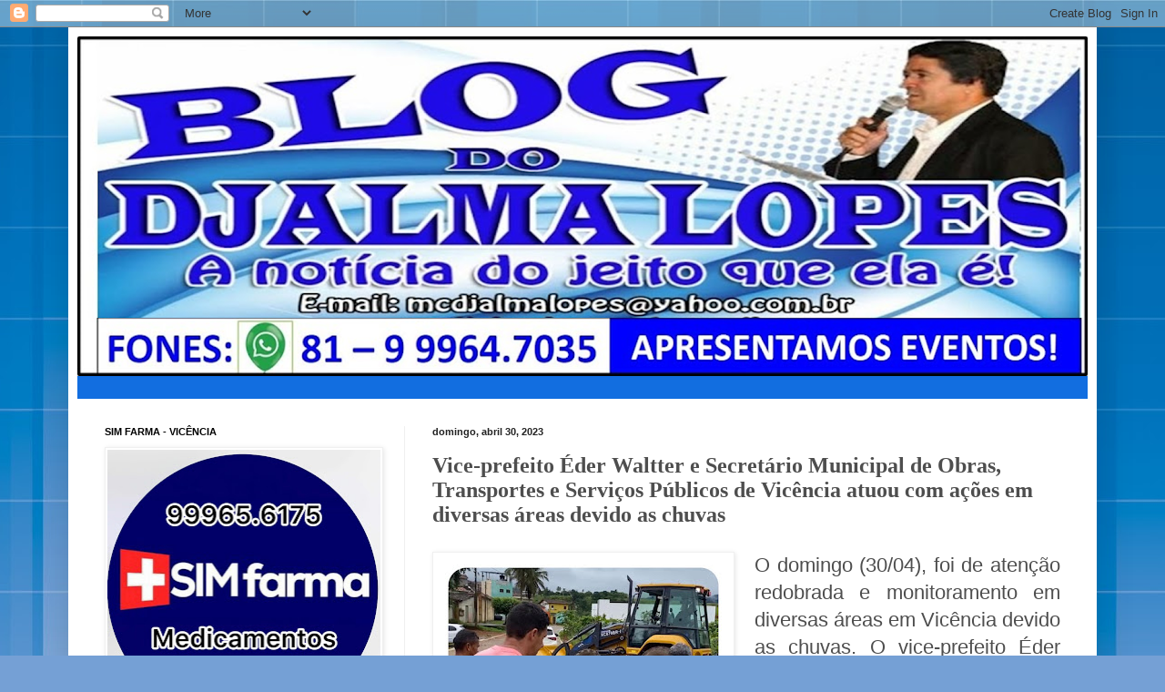

--- FILE ---
content_type: text/html; charset=UTF-8
request_url: https://blog.djalmalopes.com/2023/04/vice-prefeito-eder-waltter-e-secretario.html
body_size: 20345
content:
<!DOCTYPE html>
<html class='v2' dir='ltr' lang='pt-BR'>
<head>
<link href='https://www.blogger.com/static/v1/widgets/335934321-css_bundle_v2.css' rel='stylesheet' type='text/css'/>
<meta content='width=1100' name='viewport'/>
<meta content='text/html; charset=UTF-8' http-equiv='Content-Type'/>
<meta content='blogger' name='generator'/>
<link href='https://blog.djalmalopes.com/favicon.ico' rel='icon' type='image/x-icon'/>
<link href='https://blog.djalmalopes.com/2023/04/vice-prefeito-eder-waltter-e-secretario.html' rel='canonical'/>
<link rel="alternate" type="application/atom+xml" title="BLOG DO DJALMA LOPES - Atom" href="https://blog.djalmalopes.com/feeds/posts/default" />
<link rel="alternate" type="application/rss+xml" title="BLOG DO DJALMA LOPES - RSS" href="https://blog.djalmalopes.com/feeds/posts/default?alt=rss" />
<link rel="service.post" type="application/atom+xml" title="BLOG DO DJALMA LOPES - Atom" href="https://www.blogger.com/feeds/1679929751939211997/posts/default" />

<link rel="alternate" type="application/atom+xml" title="BLOG DO DJALMA LOPES - Atom" href="https://blog.djalmalopes.com/feeds/1551862078421716882/comments/default" />
<!--Can't find substitution for tag [blog.ieCssRetrofitLinks]-->
<link href='https://blogger.googleusercontent.com/img/b/R29vZ2xl/AVvXsEjd2A0aARblT_09q_170zVXkhybUUaYVCKAZPO5r1lcrwSGrcWZZK-0bUfci1_uxdgQTsNcwsBBKCoYWLgXSYwoy3XeeD6LlB3ejEJbmJbSdeHZ7-5ATo0YanJ81FB5l-DCoWHdVT3WCZ93vPky044FzqpRmjskbf8YrgSPLx65HIFWWOEm215nXsdY4Q/s320/343290993_144348485137323_3910097606697458645_n.jpg' rel='image_src'/>
<meta content='https://blog.djalmalopes.com/2023/04/vice-prefeito-eder-waltter-e-secretario.html' property='og:url'/>
<meta content='Vice-prefeito Éder Waltter e Secretário Municipal de Obras, Transportes e Serviços Públicos de Vicência atuou com ações em diversas áreas devido as chuvas' property='og:title'/>
<meta content='O domingo (30/04), foi de atenção redobrada e monitoramento em diversas áreas em Vicência devido as chuvas. O vice-prefeito Éder Waltter e S...' property='og:description'/>
<meta content='https://blogger.googleusercontent.com/img/b/R29vZ2xl/AVvXsEjd2A0aARblT_09q_170zVXkhybUUaYVCKAZPO5r1lcrwSGrcWZZK-0bUfci1_uxdgQTsNcwsBBKCoYWLgXSYwoy3XeeD6LlB3ejEJbmJbSdeHZ7-5ATo0YanJ81FB5l-DCoWHdVT3WCZ93vPky044FzqpRmjskbf8YrgSPLx65HIFWWOEm215nXsdY4Q/w1200-h630-p-k-no-nu/343290993_144348485137323_3910097606697458645_n.jpg' property='og:image'/>
<title>BLOG DO DJALMA LOPES: Vice-prefeito Éder Waltter e Secretário Municipal de Obras, Transportes e Serviços Públicos de Vicência atuou com ações em diversas áreas devido as chuvas</title>
<style id='page-skin-1' type='text/css'><!--
/*
-----------------------------------------------
Blogger Template Style
Name:     Simple
Designer: Blogger
URL:      www.blogger.com
----------------------------------------------- */
/* Content
----------------------------------------------- */
body {
font: normal normal 20px Arial, Tahoma, Helvetica, FreeSans, sans-serif;
color: #4e4e4e;
background: #75a0d5 url(//themes.googleusercontent.com/image?id=1_bStA4xU4a1ALNAqP7UP814bhfnsUau-0EDCQD7_XIw7aeX8-O9UfdTOTWT0FvRY_k6Q) no-repeat fixed top center /* Credit: Maliketh (http://www.istockphoto.com/file_closeup.php?id=5389782&platform=blogger) */;
padding: 0 40px 40px 40px;
}
html body .region-inner {
min-width: 0;
max-width: 100%;
width: auto;
}
h2 {
font-size: 22px;
}
a:link {
text-decoration:none;
color: #126ee0;
}
a:visited {
text-decoration:none;
color: #8f8f8f;
}
a:hover {
text-decoration:underline;
color: #1159ff;
}
.body-fauxcolumn-outer .fauxcolumn-inner {
background: transparent none repeat scroll top left;
_background-image: none;
}
.body-fauxcolumn-outer .cap-top {
position: absolute;
z-index: 1;
height: 400px;
width: 100%;
}
.body-fauxcolumn-outer .cap-top .cap-left {
width: 100%;
background: transparent none repeat-x scroll top left;
_background-image: none;
}
.content-outer {
-moz-box-shadow: 0 0 40px rgba(0, 0, 0, .15);
-webkit-box-shadow: 0 0 5px rgba(0, 0, 0, .15);
-goog-ms-box-shadow: 0 0 10px #333333;
box-shadow: 0 0 40px rgba(0, 0, 0, .15);
margin-bottom: 1px;
}
.content-inner {
padding: 10px 10px;
}
.content-inner {
background-color: #ffffff;
}
/* Header
----------------------------------------------- */
.header-outer {
background: #126ee0 url(//www.blogblog.com/1kt/simple/gradients_light.png) repeat-x scroll 0 -400px;
_background-image: none;
}
.Header h1 {
font: normal normal 60px Arial, Tahoma, Helvetica, FreeSans, sans-serif;
color: #ffffff;
text-shadow: 1px 2px 3px rgba(0, 0, 0, .2);
}
.Header h1 a {
color: #ffffff;
}
.Header .description {
font-size: 140%;
color: #ffffff;
}
.header-inner .Header .titlewrapper {
padding: 22px 30px;
}
.header-inner .Header .descriptionwrapper {
padding: 0 30px;
}
/* Tabs
----------------------------------------------- */
.tabs-inner .section:first-child {
border-top: 0 solid #eeeeee;
}
.tabs-inner .section:first-child ul {
margin-top: -0;
border-top: 0 solid #eeeeee;
border-left: 0 solid #eeeeee;
border-right: 0 solid #eeeeee;
}
.tabs-inner .widget ul {
background: #f7f7f7 url(https://resources.blogblog.com/blogblog/data/1kt/simple/gradients_light.png) repeat-x scroll 0 -800px;
_background-image: none;
border-bottom: 1px solid #eeeeee;
margin-top: 0;
margin-left: -30px;
margin-right: -30px;
}
.tabs-inner .widget li a {
display: inline-block;
padding: .6em 1em;
font: normal normal 14px Arial, Tahoma, Helvetica, FreeSans, sans-serif;
color: #9f9f9f;
border-left: 1px solid #ffffff;
border-right: 1px solid #eeeeee;
}
.tabs-inner .widget li:first-child a {
border-left: none;
}
.tabs-inner .widget li.selected a, .tabs-inner .widget li a:hover {
color: #000000;
background-color: #f0f0f0;
text-decoration: none;
}
/* Columns
----------------------------------------------- */
.main-outer {
border-top: 0 solid #f0f0f0;
}
.fauxcolumn-left-outer .fauxcolumn-inner {
border-right: 1px solid #f0f0f0;
}
.fauxcolumn-right-outer .fauxcolumn-inner {
border-left: 1px solid #f0f0f0;
}
/* Headings
----------------------------------------------- */
div.widget > h2,
div.widget h2.title {
margin: 0 0 1em 0;
font: normal bold 11px Arial, Tahoma, Helvetica, FreeSans, sans-serif;
color: #000000;
}
/* Widgets
----------------------------------------------- */
.widget .zippy {
color: #9f9f9f;
text-shadow: 2px 2px 1px rgba(0, 0, 0, .1);
}
.widget .popular-posts ul {
list-style: none;
}
/* Posts
----------------------------------------------- */
h2.date-header {
font: normal bold 11px Arial, Tahoma, Helvetica, FreeSans, sans-serif;
}
.date-header span {
background-color: rgba(76, 76, 76, 0);
color: #222222;
padding: inherit;
letter-spacing: inherit;
margin: inherit;
}
.main-inner {
padding-top: 30px;
padding-bottom: 30px;
}
.main-inner .column-center-inner {
padding: 0 15px;
}
.main-inner .column-center-inner .section {
margin: 0 15px;
}
.post {
margin: 0 0 25px 0;
}
h3.post-title, .comments h4 {
font: normal bold 24px 'Times New Roman', Times, FreeSerif, serif;
margin: .75em 0 0;
}
.post-body {
font-size: 110%;
line-height: 1.4;
position: relative;
}
.post-body img, .post-body .tr-caption-container, .Profile img, .Image img,
.BlogList .item-thumbnail img {
padding: 2px;
background: #ffffff;
border: 1px solid #f0f0f0;
-moz-box-shadow: 1px 1px 5px rgba(0, 0, 0, .1);
-webkit-box-shadow: 1px 1px 5px rgba(0, 0, 0, .1);
box-shadow: 1px 1px 5px rgba(0, 0, 0, .1);
}
.post-body img, .post-body .tr-caption-container {
padding: 5px;
}
.post-body .tr-caption-container {
color: #222222;
}
.post-body .tr-caption-container img {
padding: 0;
background: transparent;
border: none;
-moz-box-shadow: 0 0 0 rgba(0, 0, 0, .1);
-webkit-box-shadow: 0 0 0 rgba(0, 0, 0, .1);
box-shadow: 0 0 0 rgba(0, 0, 0, .1);
}
.post-header {
margin: 0 0 1.5em;
line-height: 1.6;
font-size: 90%;
}
.post-footer {
margin: 20px -2px 0;
padding: 5px 10px;
color: #727272;
background-color: #fbfbfb;
border-bottom: 1px solid #f0f0f0;
line-height: 1.6;
font-size: 90%;
}
#comments .comment-author {
padding-top: 1.5em;
border-top: 1px solid #f0f0f0;
background-position: 0 1.5em;
}
#comments .comment-author:first-child {
padding-top: 0;
border-top: none;
}
.avatar-image-container {
margin: .2em 0 0;
}
#comments .avatar-image-container img {
border: 1px solid #f0f0f0;
}
/* Comments
----------------------------------------------- */
.comments .comments-content .icon.blog-author {
background-repeat: no-repeat;
background-image: url([data-uri]);
}
.comments .comments-content .loadmore a {
border-top: 1px solid #9f9f9f;
border-bottom: 1px solid #9f9f9f;
}
.comments .comment-thread.inline-thread {
background-color: #fbfbfb;
}
.comments .continue {
border-top: 2px solid #9f9f9f;
}
/* Accents
---------------------------------------------- */
.section-columns td.columns-cell {
border-left: 1px solid #f0f0f0;
}
.blog-pager {
background: transparent none no-repeat scroll top center;
}
.blog-pager-older-link, .home-link,
.blog-pager-newer-link {
background-color: #ffffff;
padding: 5px;
}
.footer-outer {
border-top: 0 dashed #bbbbbb;
}
/* Mobile
----------------------------------------------- */
body.mobile  {
background-size: auto;
}
.mobile .body-fauxcolumn-outer {
background: transparent none repeat scroll top left;
}
.mobile .body-fauxcolumn-outer .cap-top {
background-size: 100% auto;
}
.mobile .content-outer {
-webkit-box-shadow: 0 0 3px rgba(0, 0, 0, .15);
box-shadow: 0 0 3px rgba(0, 0, 0, .15);
}
.mobile .tabs-inner .widget ul {
margin-left: 0;
margin-right: 0;
}
.mobile .post {
margin: 0;
}
.mobile .main-inner .column-center-inner .section {
margin: 0;
}
.mobile .date-header span {
padding: 0.1em 10px;
margin: 0 -10px;
}
.mobile h3.post-title {
margin: 0;
}
.mobile .blog-pager {
background: transparent none no-repeat scroll top center;
}
.mobile .footer-outer {
border-top: none;
}
.mobile .main-inner, .mobile .footer-inner {
background-color: #ffffff;
}
.mobile-index-contents {
color: #4e4e4e;
}
.mobile-link-button {
background-color: #126ee0;
}
.mobile-link-button a:link, .mobile-link-button a:visited {
color: #ffffff;
}
.mobile .tabs-inner .section:first-child {
border-top: none;
}
.mobile .tabs-inner .PageList .widget-content {
background-color: #f0f0f0;
color: #000000;
border-top: 1px solid #eeeeee;
border-bottom: 1px solid #eeeeee;
}
.mobile .tabs-inner .PageList .widget-content .pagelist-arrow {
border-left: 1px solid #eeeeee;
}

--></style>
<style id='template-skin-1' type='text/css'><!--
body {
min-width: 1130px;
}
.content-outer, .content-fauxcolumn-outer, .region-inner {
min-width: 1130px;
max-width: 1130px;
_width: 1130px;
}
.main-inner .columns {
padding-left: 360px;
padding-right: 0px;
}
.main-inner .fauxcolumn-center-outer {
left: 360px;
right: 0px;
/* IE6 does not respect left and right together */
_width: expression(this.parentNode.offsetWidth -
parseInt("360px") -
parseInt("0px") + 'px');
}
.main-inner .fauxcolumn-left-outer {
width: 360px;
}
.main-inner .fauxcolumn-right-outer {
width: 0px;
}
.main-inner .column-left-outer {
width: 360px;
right: 100%;
margin-left: -360px;
}
.main-inner .column-right-outer {
width: 0px;
margin-right: -0px;
}
#layout {
min-width: 0;
}
#layout .content-outer {
min-width: 0;
width: 800px;
}
#layout .region-inner {
min-width: 0;
width: auto;
}
body#layout div.add_widget {
padding: 8px;
}
body#layout div.add_widget a {
margin-left: 32px;
}
--></style>
<style>
    body {background-image:url(\/\/themes.googleusercontent.com\/image?id=1_bStA4xU4a1ALNAqP7UP814bhfnsUau-0EDCQD7_XIw7aeX8-O9UfdTOTWT0FvRY_k6Q);}
    
@media (max-width: 200px) { body {background-image:url(\/\/themes.googleusercontent.com\/image?id=1_bStA4xU4a1ALNAqP7UP814bhfnsUau-0EDCQD7_XIw7aeX8-O9UfdTOTWT0FvRY_k6Q&options=w200);}}
@media (max-width: 400px) and (min-width: 201px) { body {background-image:url(\/\/themes.googleusercontent.com\/image?id=1_bStA4xU4a1ALNAqP7UP814bhfnsUau-0EDCQD7_XIw7aeX8-O9UfdTOTWT0FvRY_k6Q&options=w400);}}
@media (max-width: 800px) and (min-width: 401px) { body {background-image:url(\/\/themes.googleusercontent.com\/image?id=1_bStA4xU4a1ALNAqP7UP814bhfnsUau-0EDCQD7_XIw7aeX8-O9UfdTOTWT0FvRY_k6Q&options=w800);}}
@media (max-width: 1200px) and (min-width: 801px) { body {background-image:url(\/\/themes.googleusercontent.com\/image?id=1_bStA4xU4a1ALNAqP7UP814bhfnsUau-0EDCQD7_XIw7aeX8-O9UfdTOTWT0FvRY_k6Q&options=w1200);}}
/* Last tag covers anything over one higher than the previous max-size cap. */
@media (min-width: 1201px) { body {background-image:url(\/\/themes.googleusercontent.com\/image?id=1_bStA4xU4a1ALNAqP7UP814bhfnsUau-0EDCQD7_XIw7aeX8-O9UfdTOTWT0FvRY_k6Q&options=w1600);}}
  </style>
<link href='https://www.blogger.com/dyn-css/authorization.css?targetBlogID=1679929751939211997&amp;zx=bb01c631-7d02-4ef0-b355-d2258f65c625' media='none' onload='if(media!=&#39;all&#39;)media=&#39;all&#39;' rel='stylesheet'/><noscript><link href='https://www.blogger.com/dyn-css/authorization.css?targetBlogID=1679929751939211997&amp;zx=bb01c631-7d02-4ef0-b355-d2258f65c625' rel='stylesheet'/></noscript>
<meta name='google-adsense-platform-account' content='ca-host-pub-1556223355139109'/>
<meta name='google-adsense-platform-domain' content='blogspot.com'/>

<link rel="stylesheet" href="https://fonts.googleapis.com/css2?display=swap&family=Calibri"></head>
<body class='loading variant-bold'>
<div class='navbar section' id='navbar' name='Navbar'><div class='widget Navbar' data-version='1' id='Navbar1'><script type="text/javascript">
    function setAttributeOnload(object, attribute, val) {
      if(window.addEventListener) {
        window.addEventListener('load',
          function(){ object[attribute] = val; }, false);
      } else {
        window.attachEvent('onload', function(){ object[attribute] = val; });
      }
    }
  </script>
<div id="navbar-iframe-container"></div>
<script type="text/javascript" src="https://apis.google.com/js/platform.js"></script>
<script type="text/javascript">
      gapi.load("gapi.iframes:gapi.iframes.style.bubble", function() {
        if (gapi.iframes && gapi.iframes.getContext) {
          gapi.iframes.getContext().openChild({
              url: 'https://www.blogger.com/navbar/1679929751939211997?po\x3d1551862078421716882\x26origin\x3dhttps://blog.djalmalopes.com',
              where: document.getElementById("navbar-iframe-container"),
              id: "navbar-iframe"
          });
        }
      });
    </script><script type="text/javascript">
(function() {
var script = document.createElement('script');
script.type = 'text/javascript';
script.src = '//pagead2.googlesyndication.com/pagead/js/google_top_exp.js';
var head = document.getElementsByTagName('head')[0];
if (head) {
head.appendChild(script);
}})();
</script>
</div></div>
<div class='body-fauxcolumns'>
<div class='fauxcolumn-outer body-fauxcolumn-outer'>
<div class='cap-top'>
<div class='cap-left'></div>
<div class='cap-right'></div>
</div>
<div class='fauxborder-left'>
<div class='fauxborder-right'></div>
<div class='fauxcolumn-inner'>
</div>
</div>
<div class='cap-bottom'>
<div class='cap-left'></div>
<div class='cap-right'></div>
</div>
</div>
</div>
<div class='content'>
<div class='content-fauxcolumns'>
<div class='fauxcolumn-outer content-fauxcolumn-outer'>
<div class='cap-top'>
<div class='cap-left'></div>
<div class='cap-right'></div>
</div>
<div class='fauxborder-left'>
<div class='fauxborder-right'></div>
<div class='fauxcolumn-inner'>
</div>
</div>
<div class='cap-bottom'>
<div class='cap-left'></div>
<div class='cap-right'></div>
</div>
</div>
</div>
<div class='content-outer'>
<div class='content-cap-top cap-top'>
<div class='cap-left'></div>
<div class='cap-right'></div>
</div>
<div class='fauxborder-left content-fauxborder-left'>
<div class='fauxborder-right content-fauxborder-right'></div>
<div class='content-inner'>
<header>
<div class='header-outer'>
<div class='header-cap-top cap-top'>
<div class='cap-left'></div>
<div class='cap-right'></div>
</div>
<div class='fauxborder-left header-fauxborder-left'>
<div class='fauxborder-right header-fauxborder-right'></div>
<div class='region-inner header-inner'>
<div class='header section' id='header' name='Cabeçalho'><div class='widget Header' data-version='1' id='Header1'>
<div id='header-inner'>
<a href='https://blog.djalmalopes.com/' style='display: block'>
<img alt='BLOG DO DJALMA LOPES' height='373px; ' id='Header1_headerimg' src='https://blogger.googleusercontent.com/img/b/R29vZ2xl/AVvXsEhAvGa6128HzSEiSW_krJpVeCJ3QH1Zh1Fq9cqNEA5tO5yfXztHWA0uK_zOZvcj5x8ZT4QhqJHMH36gXBYYlF-leM-xB4UkvWRE8S0lCpG7w0NOL0j3TSdMx9GJhwKazSwyo2Z6PU9XZ5U/s1110/dds.png' style='display: block' width='1110px; '/>
</a>
<div class='descriptionwrapper'>
<p class='description'><span>
</span></p>
</div>
</div>
</div></div>
</div>
</div>
<div class='header-cap-bottom cap-bottom'>
<div class='cap-left'></div>
<div class='cap-right'></div>
</div>
</div>
</header>
<div class='tabs-outer'>
<div class='tabs-cap-top cap-top'>
<div class='cap-left'></div>
<div class='cap-right'></div>
</div>
<div class='fauxborder-left tabs-fauxborder-left'>
<div class='fauxborder-right tabs-fauxborder-right'></div>
<div class='region-inner tabs-inner'>
<div class='tabs no-items section' id='crosscol' name='Entre colunas'></div>
<div class='tabs no-items section' id='crosscol-overflow' name='Cross-Column 2'></div>
</div>
</div>
<div class='tabs-cap-bottom cap-bottom'>
<div class='cap-left'></div>
<div class='cap-right'></div>
</div>
</div>
<div class='main-outer'>
<div class='main-cap-top cap-top'>
<div class='cap-left'></div>
<div class='cap-right'></div>
</div>
<div class='fauxborder-left main-fauxborder-left'>
<div class='fauxborder-right main-fauxborder-right'></div>
<div class='region-inner main-inner'>
<div class='columns fauxcolumns'>
<div class='fauxcolumn-outer fauxcolumn-center-outer'>
<div class='cap-top'>
<div class='cap-left'></div>
<div class='cap-right'></div>
</div>
<div class='fauxborder-left'>
<div class='fauxborder-right'></div>
<div class='fauxcolumn-inner'>
</div>
</div>
<div class='cap-bottom'>
<div class='cap-left'></div>
<div class='cap-right'></div>
</div>
</div>
<div class='fauxcolumn-outer fauxcolumn-left-outer'>
<div class='cap-top'>
<div class='cap-left'></div>
<div class='cap-right'></div>
</div>
<div class='fauxborder-left'>
<div class='fauxborder-right'></div>
<div class='fauxcolumn-inner'>
</div>
</div>
<div class='cap-bottom'>
<div class='cap-left'></div>
<div class='cap-right'></div>
</div>
</div>
<div class='fauxcolumn-outer fauxcolumn-right-outer'>
<div class='cap-top'>
<div class='cap-left'></div>
<div class='cap-right'></div>
</div>
<div class='fauxborder-left'>
<div class='fauxborder-right'></div>
<div class='fauxcolumn-inner'>
</div>
</div>
<div class='cap-bottom'>
<div class='cap-left'></div>
<div class='cap-right'></div>
</div>
</div>
<!-- corrects IE6 width calculation -->
<div class='columns-inner'>
<div class='column-center-outer'>
<div class='column-center-inner'>
<div class='main section' id='main' name='Principal'><div class='widget Blog' data-version='1' id='Blog1'>
<div class='blog-posts hfeed'>

          <div class="date-outer">
        
<h2 class='date-header'><span>domingo, abril 30, 2023</span></h2>

          <div class="date-posts">
        
<div class='post-outer'>
<div class='post hentry uncustomized-post-template' itemprop='blogPost' itemscope='itemscope' itemtype='http://schema.org/BlogPosting'>
<meta content='https://blogger.googleusercontent.com/img/b/R29vZ2xl/AVvXsEjd2A0aARblT_09q_170zVXkhybUUaYVCKAZPO5r1lcrwSGrcWZZK-0bUfci1_uxdgQTsNcwsBBKCoYWLgXSYwoy3XeeD6LlB3ejEJbmJbSdeHZ7-5ATo0YanJ81FB5l-DCoWHdVT3WCZ93vPky044FzqpRmjskbf8YrgSPLx65HIFWWOEm215nXsdY4Q/s320/343290993_144348485137323_3910097606697458645_n.jpg' itemprop='image_url'/>
<meta content='1679929751939211997' itemprop='blogId'/>
<meta content='1551862078421716882' itemprop='postId'/>
<a name='1551862078421716882'></a>
<h3 class='post-title entry-title' itemprop='name'>
Vice-prefeito Éder Waltter e Secretário Municipal de Obras, Transportes e Serviços Públicos de Vicência atuou com ações em diversas áreas devido as chuvas
</h3>
<div class='post-header'>
<div class='post-header-line-1'></div>
</div>
<div class='post-body entry-content' id='post-body-1551862078421716882' itemprop='description articleBody'>
<p style="text-align: justify;"><span style="font-family: arial;"></span></p><div class="separator" style="clear: both; text-align: center;"><span style="font-family: arial;"><a href="https://blogger.googleusercontent.com/img/b/R29vZ2xl/AVvXsEjd2A0aARblT_09q_170zVXkhybUUaYVCKAZPO5r1lcrwSGrcWZZK-0bUfci1_uxdgQTsNcwsBBKCoYWLgXSYwoy3XeeD6LlB3ejEJbmJbSdeHZ7-5ATo0YanJ81FB5l-DCoWHdVT3WCZ93vPky044FzqpRmjskbf8YrgSPLx65HIFWWOEm215nXsdY4Q/s1242/343290993_144348485137323_3910097606697458645_n.jpg" style="clear: left; float: left; margin-bottom: 1em; margin-right: 1em;"><img border="0" data-original-height="1242" data-original-width="1242" height="320" src="https://blogger.googleusercontent.com/img/b/R29vZ2xl/AVvXsEjd2A0aARblT_09q_170zVXkhybUUaYVCKAZPO5r1lcrwSGrcWZZK-0bUfci1_uxdgQTsNcwsBBKCoYWLgXSYwoy3XeeD6LlB3ejEJbmJbSdeHZ7-5ATo0YanJ81FB5l-DCoWHdVT3WCZ93vPky044FzqpRmjskbf8YrgSPLx65HIFWWOEm215nXsdY4Q/s320/343290993_144348485137323_3910097606697458645_n.jpg" width="320" /></a></span></div><span style="font-family: arial;"><div style="text-align: justify;">O domingo (30/04), foi de atenção redobrada e monitoramento em diversas áreas em Vicência devido as chuvas. O vice-prefeito Éder Waltter e Secretário Municipal de Obras, Transportes e Serviços Públicos juntamente com a Defesa Civil Municipal, mobilizou funcionários para atuar em algumas localidades. "<span style="background-color: white;">A gente não transfere responsabilidade e encaramos os transtornos causados pelas chuvas com muito trabalho. Mesmo gripado e com febre, durante as chuvas, desobstruímos os canais da Vila do Governo e o canal da Av. Tancredo Neves ao lado do Estádio Municipal o Jacozão, para restabelecer acessos. Estamos acompanhando toda situação e a disposição da população", comento Éder Waltter.</span></div></span><p></p>
<div style='clear: both;'></div>
</div>
<div class='post-footer'>
<div class='post-footer-line post-footer-line-1'>
<span class='post-author vcard'>
Postado por
<span class='fn' itemprop='author' itemscope='itemscope' itemtype='http://schema.org/Person'>
<meta content='https://www.blogger.com/profile/12106510478223288230' itemprop='url'/>
<a class='g-profile' href='https://www.blogger.com/profile/12106510478223288230' rel='author' title='author profile'>
<span itemprop='name'>Djalma Lopes</span>
</a>
</span>
</span>
<span class='post-timestamp'>
às
<meta content='https://blog.djalmalopes.com/2023/04/vice-prefeito-eder-waltter-e-secretario.html' itemprop='url'/>
<a class='timestamp-link' href='https://blog.djalmalopes.com/2023/04/vice-prefeito-eder-waltter-e-secretario.html' rel='bookmark' title='permanent link'><abbr class='published' itemprop='datePublished' title='2023-04-30T19:42:00-03:00'>domingo, abril 30, 2023</abbr></a>
</span>
<span class='post-comment-link'>
</span>
<span class='post-icons'>
<span class='item-control blog-admin pid-1178958003'>
<a href='https://www.blogger.com/post-edit.g?blogID=1679929751939211997&postID=1551862078421716882&from=pencil' title='Editar post'>
<img alt='' class='icon-action' height='18' src='https://resources.blogblog.com/img/icon18_edit_allbkg.gif' width='18'/>
</a>
</span>
</span>
<div class='post-share-buttons goog-inline-block'>
<a class='goog-inline-block share-button sb-email' href='https://www.blogger.com/share-post.g?blogID=1679929751939211997&postID=1551862078421716882&target=email' target='_blank' title='Enviar por e-mail'><span class='share-button-link-text'>Enviar por e-mail</span></a><a class='goog-inline-block share-button sb-blog' href='https://www.blogger.com/share-post.g?blogID=1679929751939211997&postID=1551862078421716882&target=blog' onclick='window.open(this.href, "_blank", "height=270,width=475"); return false;' target='_blank' title='Postar no blog!'><span class='share-button-link-text'>Postar no blog!</span></a><a class='goog-inline-block share-button sb-twitter' href='https://www.blogger.com/share-post.g?blogID=1679929751939211997&postID=1551862078421716882&target=twitter' target='_blank' title='Compartilhar no X'><span class='share-button-link-text'>Compartilhar no X</span></a><a class='goog-inline-block share-button sb-facebook' href='https://www.blogger.com/share-post.g?blogID=1679929751939211997&postID=1551862078421716882&target=facebook' onclick='window.open(this.href, "_blank", "height=430,width=640"); return false;' target='_blank' title='Compartilhar no Facebook'><span class='share-button-link-text'>Compartilhar no Facebook</span></a><a class='goog-inline-block share-button sb-pinterest' href='https://www.blogger.com/share-post.g?blogID=1679929751939211997&postID=1551862078421716882&target=pinterest' target='_blank' title='Compartilhar com o Pinterest'><span class='share-button-link-text'>Compartilhar com o Pinterest</span></a>
</div>
</div>
<div class='post-footer-line post-footer-line-2'>
<span class='post-labels'>
</span>
</div>
<div class='post-footer-line post-footer-line-3'>
<span class='post-location'>
</span>
</div>
</div>
</div>
<div class='comments' id='comments'>
<a name='comments'></a>
</div>
</div>

        </div></div>
      
</div>
<div class='blog-pager' id='blog-pager'>
<span id='blog-pager-newer-link'>
<a class='blog-pager-newer-link' href='https://blog.djalmalopes.com/2023/05/reflexao-salmos-1282.html' id='Blog1_blog-pager-newer-link' title='Postagem mais recente'>Postagem mais recente</a>
</span>
<span id='blog-pager-older-link'>
<a class='blog-pager-older-link' href='https://blog.djalmalopes.com/2023/04/governadora-raquel-lyra-se-reune-com.html' id='Blog1_blog-pager-older-link' title='Postagem mais antiga'>Postagem mais antiga</a>
</span>
<a class='home-link' href='https://blog.djalmalopes.com/'>Página inicial</a>
</div>
<div class='clear'></div>
<div class='post-feeds'>
</div>
</div></div>
</div>
</div>
<div class='column-left-outer'>
<div class='column-left-inner'>
<aside>
<div class='sidebar section' id='sidebar-left-1'><div class='widget Image' data-version='1' id='Image12'>
<h2>SIM FARMA - VICÊNCIA</h2>
<div class='widget-content'>
<img alt='SIM FARMA - VICÊNCIA' height='301' id='Image12_img' src='https://blogger.googleusercontent.com/img/a/AVvXsEgGBsYuPp5yDHyx2ZwWNFrQbvScHVvlr4khB9OovUjmE995Pet8QTvx4gD7T9ZDZdhYPE_vc9Hhns2apUSh-xWbtpYrDWi-Mh1tHMS-b_d3XAtQpVTSl-uy6yBlK24PlfwYekyFfY7vcLmhZjmKo2SPx3-2-7A9ahU4aHsjaj7_6aT3vCfBGLkz-B8YTus=s301' width='300'/>
<br/>
<span class='caption'>RUA MANOEL BORBA - PRÓXIMA A PASSARELA</span>
</div>
<div class='clear'></div>
</div><div class='widget Image' data-version='1' id='Image9'>
<h2>Câmara de Vereadores de Vicência</h2>
<div class='widget-content'>
<img alt='Câmara de Vereadores de Vicência' height='313' id='Image9_img' src='https://blogger.googleusercontent.com/img/a/AVvXsEgI9LNlGYQYYeCwVAwUN_wO9MWhy4jAzOgi0MtGANeg6k0X0Uwg5l7ruuEYz5O2lY_ZieAAbc5Cn4DxJoO3s5v6gQXAGCp6dxk2xCSH0_KWt4lJ_9UV3b8-klRNFOvCwIB86I1MOtHTy4gACaf7RktzTpM4Y51HlGFtZiTudmWWg4UgV6TM30Iq3nKPBWk=s313' width='300'/>
<br/>
<span class='caption'>Câmara de Vereadores de Vicência</span>
</div>
<div class='clear'></div>
</div><div class='widget Image' data-version='1' id='Image15'>
<h2>Farmácia São Benedito e Consultório Popular</h2>
<div class='widget-content'>
<img alt='Farmácia São Benedito e Consultório Popular' height='128' id='Image15_img' src='https://blogger.googleusercontent.com/img/a/AVvXsEjLAJDr38ytMOwqU2l1ew96BtEuv188OvsJifh3wrddrl0YYDoptZ5dfsBxEXb5JWYptMnvhU7hTBdhXOmDuNRSxhNGGvPA_FGaFzYw2r6WiEQJ_PRafcxvdT6DOigh4PCBasUknWZDw9wMjWjn8xlBWnzcq5u1ZkFM1Va1jZu-V9qXEmCojjK6Cw7frepq=s300' width='300'/>
<br/>
<span class='caption'>Rua Oliveira Estelita - Vicência</span>
</div>
<div class='clear'></div>
</div><div class='widget Image' data-version='1' id='Image3'>
<h2>Psicóloga Isadora Aguiar - Vicência!</h2>
<div class='widget-content'>
<a href='Contato - 9.9718.7073 - Atendimento presencial e On-line!'>
<img alt='Psicóloga Isadora Aguiar - Vicência!' height='349' id='Image3_img' src='https://blogger.googleusercontent.com/img/a/AVvXsEg566y7zootMaGYebOHDpAxESWEcxyMk-PoH0nwDgD4c1lh_PkfYdgyufff1K9RRnmPDqcFce368GqwjkrJV4Am_4V_6zSnWFD5eE7GptrifXSytEFIPFi0ccIOrgYonvBPCn6EOpY2QtOiWW3Witwg1tABREqDBJGu01b2TnCbQsenWU6zOHMALMOTuum1=s349' width='300'/>
</a>
<br/>
<span class='caption'>Psicóloga Isadora Aguiar - Vicência!</span>
</div>
<div class='clear'></div>
</div><div class='widget Image' data-version='1' id='Image1'>
<h2>Horti Frut Doce Sabor - Rua Oliveira Estelita!</h2>
<div class='widget-content'>
<img alt='Horti Frut Doce Sabor - Rua Oliveira Estelita!' height='481' id='Image1_img' src='https://blogger.googleusercontent.com/img/a/AVvXsEhwWHlDXxVGxoy8yBao6O9xCDCCpx4yiowH9vKyHh6Kr_XVjz0AI6rXChD7s1tgqv3RHJXMNSSD9hp6qzxgy0aUuYXYxKsFBFXpkKy3_ESLc69Wu5J-mmOXJdLUW0N8EV6VuPyej2RdoyYT9gNLVhCNgLZ-kCLMu4PTnwM9cv7oE5G8O16RQvgobSiTdAyQ=s481' width='300'/>
<br/>
<span class='caption'>Centro - Vicência</span>
</div>
<div class='clear'></div>
</div><div class='widget Image' data-version='1' id='Image10'>
<h2>É Sol</h2>
<div class='widget-content'>
<a href='81-99617.8585'>
<img alt='É Sol' height='175' id='Image10_img' src='https://blogger.googleusercontent.com/img/a/AVvXsEjuO4QuTzRVXzlJKvwFlImj99XgsBhJi2G8cARFUPPCTloe_4MwxfxuVL3AWXj-KGdQ5LhObRH43xP6e96br5TXKt5tjktDmKdltJ1gOtVxmM3Q9KGrtV-craSppdb9euff33dhXtWE0rvGpUz4hvLC3S6I8OgMHTD3ix8boI7bpht3b2oiSE0zYk33zw=s300' width='300'/>
</a>
<br/>
<span class='caption'>é.sol - Vicência - energia Solar!</span>
</div>
<div class='clear'></div>
</div><div class='widget Image' data-version='1' id='Image5'>
<h2>Daniel Cell - Vicência</h2>
<div class='widget-content'>
<img alt='Daniel Cell - Vicência' height='315' id='Image5_img' src='https://blogger.googleusercontent.com/img/a/AVvXsEjgd9-pKKQkrsPBywv3atUA7e0t84td_TdAaRQL6nFGGO4SHwEGgQgoArgOB8QxgclwrSQWiTb-9N9IiOpu7rb3J0xMzRDoXnvq9D3vpF6v2mTcsb-2UOXcdKCTuK1klPQLK2uSoPBsWrarhxmu1YCeDlPPTWtp9-p8RZeHKKjR7-b9JtTNP2PKnUkIn7KG=s315' width='300'/>
<br/>
<span class='caption'>81 - 99860-0686</span>
</div>
<div class='clear'></div>
</div><div class='widget Image' data-version='1' id='Image14'>
<h2>Drogaria Center</h2>
<div class='widget-content'>
<img alt='Drogaria Center' height='251' id='Image14_img' src='https://blogger.googleusercontent.com/img/a/AVvXsEgSYWUtJTPTDwgOpgfUOY3MXK_PhN9REtiCfn4b_aQYs0LIcUQ1erJMhXNB3PtdSemXc7-XdJbSZr_vb0VPfTQ5SCX-mzdL-IgpfC7c9mqAPDRoLtQu0cxz_uT_rRsyhqR2a4j6UTJMoSL27tYid4RFu4Ox1EUK_-tP8Cmg9i0BnaX13sRURDdfqNk1_w=s300' width='300'/>
<br/>
<span class='caption'>Praça Joaquim Nabuco - Vicência!</span>
</div>
<div class='clear'></div>
</div><div class='widget Image' data-version='1' id='Image11'>
<h2>Avenida Senador Paulo Guerra -  Vicência-PE</h2>
<div class='widget-content'>
<img alt='Avenida Senador Paulo Guerra -  Vicência-PE' height='109' id='Image11_img' src='https://blogger.googleusercontent.com/img/a/AVvXsEiPE3FBtwIn0GFlqld6Ic_At0LggdNEUANJ1TO-QoRT2u7kINzkwfy2YnwoRoh45kIXDDAHg3U_AkXJLOWhh0duN8uD9xvmHZpP6FNFrspEs7JLlC0ADEyf-J9MB0A9BJ3BsWMhnddBGtiWmcSttRnpUzOh6WaGmuhjF-n4UPONVgRIO8uSq2f0MEXjwA=s300' width='300'/>
<br/>
<span class='caption'>Auto Molas Nossa Senhora da Conceição</span>
</div>
<div class='clear'></div>
</div><div class='widget Image' data-version='1' id='Image7'>
<h2>Bar do Geraldo - Vicência</h2>
<div class='widget-content'>
<img alt='Bar do Geraldo - Vicência' height='170' id='Image7_img' src='https://blogger.googleusercontent.com/img/a/AVvXsEghKMnvVuuJb_KQsCTa78gOGU1JAQvKYIoh3SyjCharh8DQ-mcQmRURB-pUTx15P0EybUXGyAzZ_S0vrnwbV6XpDRd35Z2ZU8qAxEEr5dgym6PhpqbWXfxqmrs88_mDzPRS-fp0pIqBVGALumY8669hWYcTzc4rvMaVW-UlFeRA7i2VDEaWyYTAP9pLvQ=s300' width='300'/>
<br/>
</div>
<div class='clear'></div>
</div><div class='widget Image' data-version='1' id='Image6'>
<h2>Confecções infantil e adulto - Acessórios e Calçados!</h2>
<div class='widget-content'>
<img alt='Confecções infantil e adulto - Acessórios e Calçados!' height='156' id='Image6_img' src='https://blogger.googleusercontent.com/img/a/AVvXsEh1GvYFD2TUQg8T821UZNp5SFCYo1TYM2ZgRGRbkxkgKjSDY26UvqUy5OdaJEvAR3TIDzwfDVHYVgUaBHWW_HtCM2u3aw0cF25_Rpk5HzWdTM-SmGue7nlXIBXW6av9KCwQtENiCz1RHJG2K_hUwZA-eG6T8inn1BTh_MBYC7pXnbtyc64RdXPowbv_GA=s300' width='300'/>
<br/>
<span class='caption'>Ligue - 3641.1914 e 9.9873.8923!</span>
</div>
<div class='clear'></div>
</div><div class='widget Image' data-version='1' id='Image4'>
<h2>Baterias em 10 vezes! Ligue - 3641-1837</h2>
<div class='widget-content'>
<img alt='Baterias em 10 vezes! Ligue - 3641-1837' height='56' id='Image4_img' src='https://blogger.googleusercontent.com/img/a/AVvXsEh5_0QBb8tHD9J-gJf2oldncdnwb-0_IwUshXNGZfAZCEilu_AfoKuajY-uz6jGE5-chXKZmwUNkxAZ7AdaVLyuXzFIs03GSNj45drcKXJVepykKmZ3FpBwhnuiSpPiRvIIcsBAzBGa1ZMr94BghHE1aHCRgeH_wxhPEQTfafkra63Dev2lfnoVWV-PWA=s300' width='300'/>
<br/>
<span class='caption'>Serviços de qualidade - Vicência!</span>
</div>
<div class='clear'></div>
</div><div class='widget Image' data-version='1' id='Image2'>
<h2>Vicência Tecidos - 3641-1147</h2>
<div class='widget-content'>
<img alt='Vicência Tecidos - 3641-1147' height='80' id='Image2_img' src='https://blogger.googleusercontent.com/img/a/AVvXsEhH5-QGZkQ8nChWxDuRrYFNVEoO7K2y7okHYBNwBR0n2qII8YJC5m7pqWG_5DnEofl2TblNIqkpHsgFtKQ_0UylMK-zFUiVrJn6bdQpJOPnPVoFhk9pzObi_u7cpQdf4q7h8Y6mPJkHaqy9PSkF1s8qlintZkN1mnhSPohV72nMLAVWOTiylOPkd2Rs4Q=s300' width='300'/>
<br/>
<span class='caption'>Tecidos, cama, mesa, banho, peças íntimas, confecções infantil e adulto masculina e feminina!</span>
</div>
<div class='clear'></div>
</div><div class='widget Image' data-version='1' id='Image21'>
<h2>Acesse o nosso canal no YOUTUBE!</h2>
<div class='widget-content'>
<a href='https://www.youtube.com/channel/UC7X6vJkiAC_aYOSrnHkztVw?view_as=subscriber'>
<img alt='Acesse o nosso canal no YOUTUBE!' height='253' id='Image21_img' src='https://blogger.googleusercontent.com/img/b/R29vZ2xl/AVvXsEhuJxAmeDAmabsNcUtUt2mUrEWbD4rSh-0jdl29k5z_sMISxqm-LxXglXyOC_bauB-SxSO33hUv38hiJhmwtAOWN65EhKRYw6wXZFQYiCFvjEBvSRv3pBUjABy_WFzOr5CZbCPiGG8ADfQ/s300/sass.png' width='300'/>
</a>
<br/>
<span class='caption'>CLICK NO BANNER!</span>
</div>
<div class='clear'></div>
</div><div class='widget Image' data-version='1' id='Image13'>
<h2>VICÊNCIA FARMA "A LARANJINHA"!</h2>
<div class='widget-content'>
<img alt='VICÊNCIA FARMA "A LARANJINHA"!' height='310' id='Image13_img' src='https://blogger.googleusercontent.com/img/b/R29vZ2xl/AVvXsEjXpyS-li9MQ6amjMdfZxEtvF6Qgzl-8qVzh7n_EHj1gSytEAdHFRjKDHt_gsji26WUMsCZhHioXCGKlf2IVoRt8Gk9CjTkC3yunMydccSG2koI9z8kJX23ZtF8UWITcvyfh2bP8qJXpII/s310/IMG_2362.JPG' width='300'/>
<br/>
<span class='caption'>EM VICÊNCIA, NAZARÉ DA MATA, ALIANÇA E SHOPING CARPINA!</span>
</div>
<div class='clear'></div>
</div><div class='widget Image' data-version='1' id='Image8'>
<h2>ANTONIO MORAES!</h2>
<div class='widget-content'>
<a href='https://www.facebook.com/antonio.moraes.334'>
<img alt='ANTONIO MORAES!' height='264' id='Image8_img' src='https://blogger.googleusercontent.com/img/b/R29vZ2xl/AVvXsEhsQSsIOV8fua2MOGrvaNvKTsIKx-UNfwfmJQ_p9RHKWxVdwj1OzGAWXZmK-C0Rzu5pEIFsckv9XVKvmnu_1wEJWzDNSts73KjmB7S-g6XaX02IvBkBzzxJft3f9WfYSVfmeYydNJLUxJY/s1600/50412304_1832101290227714_6997529948944596992_o.jpg' width='290'/>
</a>
<br/>
<span class='caption'>DEPUTADO ESTADUAL-PP-PE!</span>
</div>
<div class='clear'></div>
</div><div class='widget HTML' data-version='1' id='HTML2'>
<h2 class='title'>MAD - BOLOS, DOCES E SALGADOS! VICÊNCIA-PE- 99807.7424</h2>
<div class='widget-content'>
<a href="https://www.criarbanner.com.br" title="criar banner" target="_blank"><img src="https://lh3.googleusercontent.com/blogger_img_proxy/AEn0k_uQe2Rd433mCco1e_s2GGWNOHpkWwGm2L5TQGYkoEdfz4ex8cvH3BUaBsLEfwh8XaqJqyMWgA4VmTDItjt3wJM0dA=s0-d" width="300" height="300" border="0"></a><br /><a href="https://www.criarbanner.com.br" title="criar banner" target="_blank">criar banner</a>
</div>
<div class='clear'></div>
</div><div class='widget Image' data-version='1' id='Image22'>
<h2>EXAME COMPUTADORIZADO</h2>
<div class='widget-content'>
<img alt='EXAME COMPUTADORIZADO' height='141' id='Image22_img' src='https://blogger.googleusercontent.com/img/b/R29vZ2xl/AVvXsEgd0u8NsYGE_rI-53sCGvQeKRya1BavaZ6oUaOw6DIu2K4eYghkjAviXkwEtG4trW1JFcLHFWOKXeO8tYjV5VZ7nujdeRfIt18O-nq3kkWQurs_YLWqpsxYRBeMdj8ekMiwXTFzxT8x_7u2/s1600/ddd.jpg' width='252'/>
<br/>
</div>
<div class='clear'></div>
</div><div class='widget BlogSearch' data-version='1' id='BlogSearch1'>
<h2 class='title'>Pesquisar este blog</h2>
<div class='widget-content'>
<div id='BlogSearch1_form'>
<form action='https://blog.djalmalopes.com/search' class='gsc-search-box' target='_top'>
<table cellpadding='0' cellspacing='0' class='gsc-search-box'>
<tbody>
<tr>
<td class='gsc-input'>
<input autocomplete='off' class='gsc-input' name='q' size='10' title='search' type='text' value=''/>
</td>
<td class='gsc-search-button'>
<input class='gsc-search-button' title='search' type='submit' value='Pesquisar'/>
</td>
</tr>
</tbody>
</table>
</form>
</div>
</div>
<div class='clear'></div>
</div><div class='widget BlogArchive' data-version='1' id='BlogArchive1'>
<h2>Arquivo do blog</h2>
<div class='widget-content'>
<div id='ArchiveList'>
<div id='BlogArchive1_ArchiveList'>
<ul class='hierarchy'>
<li class='archivedate collapsed'>
<a class='toggle' href='javascript:void(0)'>
<span class='zippy'>

        &#9658;&#160;
      
</span>
</a>
<a class='post-count-link' href='https://blog.djalmalopes.com/2026/'>
2026
</a>
<span class='post-count' dir='ltr'>(220)</span>
<ul class='hierarchy'>
<li class='archivedate collapsed'>
<a class='toggle' href='javascript:void(0)'>
<span class='zippy'>

        &#9658;&#160;
      
</span>
</a>
<a class='post-count-link' href='https://blog.djalmalopes.com/2026/01/'>
janeiro
</a>
<span class='post-count' dir='ltr'>(220)</span>
</li>
</ul>
</li>
</ul>
<ul class='hierarchy'>
<li class='archivedate collapsed'>
<a class='toggle' href='javascript:void(0)'>
<span class='zippy'>

        &#9658;&#160;
      
</span>
</a>
<a class='post-count-link' href='https://blog.djalmalopes.com/2025/'>
2025
</a>
<span class='post-count' dir='ltr'>(4819)</span>
<ul class='hierarchy'>
<li class='archivedate collapsed'>
<a class='toggle' href='javascript:void(0)'>
<span class='zippy'>

        &#9658;&#160;
      
</span>
</a>
<a class='post-count-link' href='https://blog.djalmalopes.com/2025/12/'>
dezembro
</a>
<span class='post-count' dir='ltr'>(382)</span>
</li>
</ul>
<ul class='hierarchy'>
<li class='archivedate collapsed'>
<a class='toggle' href='javascript:void(0)'>
<span class='zippy'>

        &#9658;&#160;
      
</span>
</a>
<a class='post-count-link' href='https://blog.djalmalopes.com/2025/11/'>
novembro
</a>
<span class='post-count' dir='ltr'>(398)</span>
</li>
</ul>
<ul class='hierarchy'>
<li class='archivedate collapsed'>
<a class='toggle' href='javascript:void(0)'>
<span class='zippy'>

        &#9658;&#160;
      
</span>
</a>
<a class='post-count-link' href='https://blog.djalmalopes.com/2025/10/'>
outubro
</a>
<span class='post-count' dir='ltr'>(452)</span>
</li>
</ul>
<ul class='hierarchy'>
<li class='archivedate collapsed'>
<a class='toggle' href='javascript:void(0)'>
<span class='zippy'>

        &#9658;&#160;
      
</span>
</a>
<a class='post-count-link' href='https://blog.djalmalopes.com/2025/09/'>
setembro
</a>
<span class='post-count' dir='ltr'>(427)</span>
</li>
</ul>
<ul class='hierarchy'>
<li class='archivedate collapsed'>
<a class='toggle' href='javascript:void(0)'>
<span class='zippy'>

        &#9658;&#160;
      
</span>
</a>
<a class='post-count-link' href='https://blog.djalmalopes.com/2025/08/'>
agosto
</a>
<span class='post-count' dir='ltr'>(413)</span>
</li>
</ul>
<ul class='hierarchy'>
<li class='archivedate collapsed'>
<a class='toggle' href='javascript:void(0)'>
<span class='zippy'>

        &#9658;&#160;
      
</span>
</a>
<a class='post-count-link' href='https://blog.djalmalopes.com/2025/07/'>
julho
</a>
<span class='post-count' dir='ltr'>(414)</span>
</li>
</ul>
<ul class='hierarchy'>
<li class='archivedate collapsed'>
<a class='toggle' href='javascript:void(0)'>
<span class='zippy'>

        &#9658;&#160;
      
</span>
</a>
<a class='post-count-link' href='https://blog.djalmalopes.com/2025/06/'>
junho
</a>
<span class='post-count' dir='ltr'>(370)</span>
</li>
</ul>
<ul class='hierarchy'>
<li class='archivedate collapsed'>
<a class='toggle' href='javascript:void(0)'>
<span class='zippy'>

        &#9658;&#160;
      
</span>
</a>
<a class='post-count-link' href='https://blog.djalmalopes.com/2025/05/'>
maio
</a>
<span class='post-count' dir='ltr'>(388)</span>
</li>
</ul>
<ul class='hierarchy'>
<li class='archivedate collapsed'>
<a class='toggle' href='javascript:void(0)'>
<span class='zippy'>

        &#9658;&#160;
      
</span>
</a>
<a class='post-count-link' href='https://blog.djalmalopes.com/2025/04/'>
abril
</a>
<span class='post-count' dir='ltr'>(407)</span>
</li>
</ul>
<ul class='hierarchy'>
<li class='archivedate collapsed'>
<a class='toggle' href='javascript:void(0)'>
<span class='zippy'>

        &#9658;&#160;
      
</span>
</a>
<a class='post-count-link' href='https://blog.djalmalopes.com/2025/03/'>
março
</a>
<span class='post-count' dir='ltr'>(375)</span>
</li>
</ul>
<ul class='hierarchy'>
<li class='archivedate collapsed'>
<a class='toggle' href='javascript:void(0)'>
<span class='zippy'>

        &#9658;&#160;
      
</span>
</a>
<a class='post-count-link' href='https://blog.djalmalopes.com/2025/02/'>
fevereiro
</a>
<span class='post-count' dir='ltr'>(395)</span>
</li>
</ul>
<ul class='hierarchy'>
<li class='archivedate collapsed'>
<a class='toggle' href='javascript:void(0)'>
<span class='zippy'>

        &#9658;&#160;
      
</span>
</a>
<a class='post-count-link' href='https://blog.djalmalopes.com/2025/01/'>
janeiro
</a>
<span class='post-count' dir='ltr'>(398)</span>
</li>
</ul>
</li>
</ul>
<ul class='hierarchy'>
<li class='archivedate collapsed'>
<a class='toggle' href='javascript:void(0)'>
<span class='zippy'>

        &#9658;&#160;
      
</span>
</a>
<a class='post-count-link' href='https://blog.djalmalopes.com/2024/'>
2024
</a>
<span class='post-count' dir='ltr'>(4679)</span>
<ul class='hierarchy'>
<li class='archivedate collapsed'>
<a class='toggle' href='javascript:void(0)'>
<span class='zippy'>

        &#9658;&#160;
      
</span>
</a>
<a class='post-count-link' href='https://blog.djalmalopes.com/2024/12/'>
dezembro
</a>
<span class='post-count' dir='ltr'>(361)</span>
</li>
</ul>
<ul class='hierarchy'>
<li class='archivedate collapsed'>
<a class='toggle' href='javascript:void(0)'>
<span class='zippy'>

        &#9658;&#160;
      
</span>
</a>
<a class='post-count-link' href='https://blog.djalmalopes.com/2024/11/'>
novembro
</a>
<span class='post-count' dir='ltr'>(405)</span>
</li>
</ul>
<ul class='hierarchy'>
<li class='archivedate collapsed'>
<a class='toggle' href='javascript:void(0)'>
<span class='zippy'>

        &#9658;&#160;
      
</span>
</a>
<a class='post-count-link' href='https://blog.djalmalopes.com/2024/10/'>
outubro
</a>
<span class='post-count' dir='ltr'>(405)</span>
</li>
</ul>
<ul class='hierarchy'>
<li class='archivedate collapsed'>
<a class='toggle' href='javascript:void(0)'>
<span class='zippy'>

        &#9658;&#160;
      
</span>
</a>
<a class='post-count-link' href='https://blog.djalmalopes.com/2024/09/'>
setembro
</a>
<span class='post-count' dir='ltr'>(364)</span>
</li>
</ul>
<ul class='hierarchy'>
<li class='archivedate collapsed'>
<a class='toggle' href='javascript:void(0)'>
<span class='zippy'>

        &#9658;&#160;
      
</span>
</a>
<a class='post-count-link' href='https://blog.djalmalopes.com/2024/08/'>
agosto
</a>
<span class='post-count' dir='ltr'>(407)</span>
</li>
</ul>
<ul class='hierarchy'>
<li class='archivedate collapsed'>
<a class='toggle' href='javascript:void(0)'>
<span class='zippy'>

        &#9658;&#160;
      
</span>
</a>
<a class='post-count-link' href='https://blog.djalmalopes.com/2024/07/'>
julho
</a>
<span class='post-count' dir='ltr'>(395)</span>
</li>
</ul>
<ul class='hierarchy'>
<li class='archivedate collapsed'>
<a class='toggle' href='javascript:void(0)'>
<span class='zippy'>

        &#9658;&#160;
      
</span>
</a>
<a class='post-count-link' href='https://blog.djalmalopes.com/2024/06/'>
junho
</a>
<span class='post-count' dir='ltr'>(359)</span>
</li>
</ul>
<ul class='hierarchy'>
<li class='archivedate collapsed'>
<a class='toggle' href='javascript:void(0)'>
<span class='zippy'>

        &#9658;&#160;
      
</span>
</a>
<a class='post-count-link' href='https://blog.djalmalopes.com/2024/05/'>
maio
</a>
<span class='post-count' dir='ltr'>(405)</span>
</li>
</ul>
<ul class='hierarchy'>
<li class='archivedate collapsed'>
<a class='toggle' href='javascript:void(0)'>
<span class='zippy'>

        &#9658;&#160;
      
</span>
</a>
<a class='post-count-link' href='https://blog.djalmalopes.com/2024/04/'>
abril
</a>
<span class='post-count' dir='ltr'>(398)</span>
</li>
</ul>
<ul class='hierarchy'>
<li class='archivedate collapsed'>
<a class='toggle' href='javascript:void(0)'>
<span class='zippy'>

        &#9658;&#160;
      
</span>
</a>
<a class='post-count-link' href='https://blog.djalmalopes.com/2024/03/'>
março
</a>
<span class='post-count' dir='ltr'>(408)</span>
</li>
</ul>
<ul class='hierarchy'>
<li class='archivedate collapsed'>
<a class='toggle' href='javascript:void(0)'>
<span class='zippy'>

        &#9658;&#160;
      
</span>
</a>
<a class='post-count-link' href='https://blog.djalmalopes.com/2024/02/'>
fevereiro
</a>
<span class='post-count' dir='ltr'>(345)</span>
</li>
</ul>
<ul class='hierarchy'>
<li class='archivedate collapsed'>
<a class='toggle' href='javascript:void(0)'>
<span class='zippy'>

        &#9658;&#160;
      
</span>
</a>
<a class='post-count-link' href='https://blog.djalmalopes.com/2024/01/'>
janeiro
</a>
<span class='post-count' dir='ltr'>(427)</span>
</li>
</ul>
</li>
</ul>
<ul class='hierarchy'>
<li class='archivedate expanded'>
<a class='toggle' href='javascript:void(0)'>
<span class='zippy toggle-open'>

        &#9660;&#160;
      
</span>
</a>
<a class='post-count-link' href='https://blog.djalmalopes.com/2023/'>
2023
</a>
<span class='post-count' dir='ltr'>(4670)</span>
<ul class='hierarchy'>
<li class='archivedate collapsed'>
<a class='toggle' href='javascript:void(0)'>
<span class='zippy'>

        &#9658;&#160;
      
</span>
</a>
<a class='post-count-link' href='https://blog.djalmalopes.com/2023/12/'>
dezembro
</a>
<span class='post-count' dir='ltr'>(383)</span>
</li>
</ul>
<ul class='hierarchy'>
<li class='archivedate collapsed'>
<a class='toggle' href='javascript:void(0)'>
<span class='zippy'>

        &#9658;&#160;
      
</span>
</a>
<a class='post-count-link' href='https://blog.djalmalopes.com/2023/11/'>
novembro
</a>
<span class='post-count' dir='ltr'>(409)</span>
</li>
</ul>
<ul class='hierarchy'>
<li class='archivedate collapsed'>
<a class='toggle' href='javascript:void(0)'>
<span class='zippy'>

        &#9658;&#160;
      
</span>
</a>
<a class='post-count-link' href='https://blog.djalmalopes.com/2023/10/'>
outubro
</a>
<span class='post-count' dir='ltr'>(444)</span>
</li>
</ul>
<ul class='hierarchy'>
<li class='archivedate collapsed'>
<a class='toggle' href='javascript:void(0)'>
<span class='zippy'>

        &#9658;&#160;
      
</span>
</a>
<a class='post-count-link' href='https://blog.djalmalopes.com/2023/09/'>
setembro
</a>
<span class='post-count' dir='ltr'>(421)</span>
</li>
</ul>
<ul class='hierarchy'>
<li class='archivedate collapsed'>
<a class='toggle' href='javascript:void(0)'>
<span class='zippy'>

        &#9658;&#160;
      
</span>
</a>
<a class='post-count-link' href='https://blog.djalmalopes.com/2023/08/'>
agosto
</a>
<span class='post-count' dir='ltr'>(484)</span>
</li>
</ul>
<ul class='hierarchy'>
<li class='archivedate collapsed'>
<a class='toggle' href='javascript:void(0)'>
<span class='zippy'>

        &#9658;&#160;
      
</span>
</a>
<a class='post-count-link' href='https://blog.djalmalopes.com/2023/07/'>
julho
</a>
<span class='post-count' dir='ltr'>(373)</span>
</li>
</ul>
<ul class='hierarchy'>
<li class='archivedate collapsed'>
<a class='toggle' href='javascript:void(0)'>
<span class='zippy'>

        &#9658;&#160;
      
</span>
</a>
<a class='post-count-link' href='https://blog.djalmalopes.com/2023/06/'>
junho
</a>
<span class='post-count' dir='ltr'>(361)</span>
</li>
</ul>
<ul class='hierarchy'>
<li class='archivedate collapsed'>
<a class='toggle' href='javascript:void(0)'>
<span class='zippy'>

        &#9658;&#160;
      
</span>
</a>
<a class='post-count-link' href='https://blog.djalmalopes.com/2023/05/'>
maio
</a>
<span class='post-count' dir='ltr'>(379)</span>
</li>
</ul>
<ul class='hierarchy'>
<li class='archivedate expanded'>
<a class='toggle' href='javascript:void(0)'>
<span class='zippy toggle-open'>

        &#9660;&#160;
      
</span>
</a>
<a class='post-count-link' href='https://blog.djalmalopes.com/2023/04/'>
abril
</a>
<span class='post-count' dir='ltr'>(355)</span>
<ul class='posts'>
<li><a href='https://blog.djalmalopes.com/2023/04/vice-prefeito-eder-waltter-e-secretario.html'>Vice-prefeito Éder Waltter e Secretário Municipal ...</a></li>
<li><a href='https://blog.djalmalopes.com/2023/04/governadora-raquel-lyra-se-reune-com.html'>Governadora Raquel Lyra se reúne com presidente da...</a></li>
<li><a href='https://blog.djalmalopes.com/2023/04/trecho-triplicado-da-br-232-e.html'>Trecho triplicado da BR-232 é totalmente finalizad...</a></li>
<li><a href='https://blog.djalmalopes.com/2023/04/30-festa-da-batalha-das-heroinas-de.html'>30ª festa da &#8220;Batalha das Heroínas de Tejucupapo&#8221; ...</a></li>
<li><a href='https://blog.djalmalopes.com/2023/04/escola-municipal-napoleao-xavier-de.html'>Escola Municipal Napoleão Xavier de Moraes é campe...</a></li>
<li><a href='https://blog.djalmalopes.com/2023/04/uma-aposta-acerta-mega-sena-e-leva.html'>Uma aposta acerta a Mega-Sena e leva prêmio de R$ ...</a></li>
<li><a href='https://blog.djalmalopes.com/2023/04/aniversariantes30042023-amigosas-do.html'>Aniversariantes(30/04/2023) - Amigos(as) do Facebo...</a></li>
<li><a href='https://blog.djalmalopes.com/2023/04/reflexao-proverbios-167.html'>Reflexão: Provérbios 16:7!</a></li>
<li><a href='https://blog.djalmalopes.com/2023/04/prefeitura-de-panelas-entrega-mais-17.html'>Prefeitura de Panelas entrega mais 17 veículos 0km...</a></li>
<li><a href='https://blog.djalmalopes.com/2023/04/prefeito-de-macaparana-paulo-barbosa_29.html'>Prefeito de Macaparana Paulo Barbosa (Paquinha) e ...</a></li>
<li><a href='https://blog.djalmalopes.com/2023/04/prefeitura-de-buenos-aires-promove-nos.html'>Prefeitura de Buenos Aires promove nos dias 29 e 3...</a></li>
<li><a href='https://blog.djalmalopes.com/2023/04/aniversariantes29042023-amigaso-do.html'>Aniversariantes(29/04/2023) - Amigas(o) do Faceboo...</a></li>
<li><a href='https://blog.djalmalopes.com/2023/04/reflexao-2-corintios-13-4.html'>Reflexão: 2 Coríntios 1:3-4!</a></li>
<li><a href='https://blog.djalmalopes.com/2023/04/secretaria-municipal-de-educacao-e_28.html'>Secretária Municipal de Educação e Esportes de Vic...</a></li>
<li><a href='https://blog.djalmalopes.com/2023/04/deputado-estadual-antonio-moraes-pp-pe_28.html'>Deputado estadual Antônio Moraes (PP-PE), presidiu...</a></li>
<li><a href='https://blog.djalmalopes.com/2023/04/treinamento-ajuda-profissionais.html'>Treinamento ajuda profissionais a melhorar desempe...</a></li>
<li><a href='https://blog.djalmalopes.com/2023/04/governadora-raquel-lyra-marca-presenca.html'>Governadora Raquel Lyra marca presença na abertura...</a></li>
<li><a href='https://blog.djalmalopes.com/2023/04/frente-jovem-parlamentar-tem-encontro.html'>Frente Jovem Parlamentar tem encontro com a senado...</a></li>
<li><a href='https://blog.djalmalopes.com/2023/04/aniversariantes28042023-amigosas-do.html'>Aniversariantes(28/04/2023) - Amigos(as) do Facebo...</a></li>
<li><a href='https://blog.djalmalopes.com/2023/04/reflexao-salmos-18-9-10.html'>Reflexão: Salmos 18: 9-10!</a></li>
<li><a href='https://blog.djalmalopes.com/2023/04/secretaria-de-comunicacao-do-governo-de.html'>Secretaria de Comunicação do Governo de Pernambuco...</a></li>
<li><a href='https://blog.djalmalopes.com/2023/04/aposentados-e-pensionistas-do.html'>Aposentados e pensionistas do Vicênciaprevi em Vic...</a></li>
<li><a href='https://blog.djalmalopes.com/2023/04/problemas-e-solucoes-da-caatinga.html'>Problemas e soluções da Caatinga debatidos em audi...</a></li>
<li><a href='https://blog.djalmalopes.com/2023/04/deputado-estadual-antonio-moraes-pp-pe_31.html'>Deputado estadual Antonio Moraes (PP-PE), recebeu ...</a></li>
<li><a href='https://blog.djalmalopes.com/2023/04/exame-computadorizado-na-visotica-em_27.html'>Exame Computadorizado na Visótica em Vicência!</a></li>
<li><a href='https://blog.djalmalopes.com/2023/04/paudalho-realizou-9-conferencia.html'>Paudalho realizou a 9ª Conferência Municipal de Saúde</a></li>
<li><a href='https://blog.djalmalopes.com/2023/04/tse-arquiva-consulta-de-deputado.html'>TSE arquiva consulta de deputado federal sobre ree...</a></li>
<li><a href='https://blog.djalmalopes.com/2023/04/dia-mundial-da-saude-realizado-na-praca.html'>Dia Mundial da Saúde, realizado na Praça Timbaubin...</a></li>
<li><a href='https://blog.djalmalopes.com/2023/04/prefeito-paulo-barbosa-paquinha-de.html'>Prefeito Paulo Barbosa (Paquinha) de Macaparana e ...</a></li>
<li><a href='https://blog.djalmalopes.com/2023/04/governadora-raquel-lyra-prestigia.html'>Governadora Raquel Lyra prestigia solenidade em co...</a></li>
<li><a href='https://blog.djalmalopes.com/2023/04/piso-da-enfermagem-congresso-nacional.html'>Piso da enfermagem: Congresso Nacional aprova proj...</a></li>
<li><a href='https://blog.djalmalopes.com/2023/04/ex-piloto-de-formula-1-ayrton-senna-e.html'>Ex-piloto de Fórmula 1, Ayrton Senna, é declarado ...</a></li>
<li><a href='https://blog.djalmalopes.com/2023/04/prefeitura-do-brejo-da-madre-de-deus.html'>Prefeitura do Brejo da Madre de Deus, através da S...</a></li>
<li><a href='https://blog.djalmalopes.com/2023/04/aniversariantes27042023-amigosas-do.html'>Aniversariantes(27/04/2023) - Amigos(as) do Facebo...</a></li>
<li><a href='https://blog.djalmalopes.com/2023/04/reflexao-marcos-1122.html'>Reflexão: Marcos 11:22!</a></li>
<li><a href='https://blog.djalmalopes.com/2023/04/festa-do-trabalhador-em-machados-com.html'>Festa do Trabalhador em Machados, com Festival de ...</a></li>
<li><a href='https://blog.djalmalopes.com/2023/04/ex-prefeito-de-timbauba-ulisses-felinto.html'>Ex-prefeito de Timbaúba, Ulisses Felinto, nas arti...</a></li>
<li><a href='https://blog.djalmalopes.com/2023/04/festa-de-sao-vicente-ferrer.html'>Festa de São Vicente Férrer</a></li>
<li><a href='https://blog.djalmalopes.com/2023/04/escolas-campeas-do-atletismo-natacao-e.html'>Escolas Campeãs do Atletismo, Natação e Xadrez do ...</a></li>
<li><a href='https://blog.djalmalopes.com/2023/04/secretaria-de-turismo-e-cultura-de.html'>Secretaria de Turismo e Cultura de Nazaré da Mata,...</a></li>
<li><a href='https://blog.djalmalopes.com/2023/04/prefeito-de-macaparana-paulo-barbosa_26.html'>Prefeito de Macaparana Paulo Barbosa (Paquinha), p...</a></li>
<li><a href='https://blog.djalmalopes.com/2023/04/prefeitura-de-goiana-realiza-palestra.html'>Prefeitura de Goiana realiza palestra sobre a sífi...</a></li>
<li><a href='https://blog.djalmalopes.com/2023/04/comissao-do-senado-aprova-concessao.html'>Comissão do Senado aprova concessão para rádios de...</a></li>
<li><a href='https://blog.djalmalopes.com/2023/04/governadora-raquel-lyra-destaca-o.html'>Governadora Raquel Lyra destaca o fortalecimento d...</a></li>
<li><a href='https://blog.djalmalopes.com/2023/04/santa-luzia-e-cha-do-esconso-em-alianca.html'>Santa Luzia e Chã do Esconso em Aliança terá em br...</a></li>
<li><a href='https://blog.djalmalopes.com/2023/04/leitura-do-edital-para-o-registro-de.html'>Leitura do edital para o registro de Patrimônio Vi...</a></li>
<li><a href='https://blog.djalmalopes.com/2023/04/prefeitura-de-timbauba-preparou-um.html'>Prefeitura de Timbaúba preparou um momento especia...</a></li>
<li><a href='https://blog.djalmalopes.com/2023/04/autorizada-em-olinda-realizacao-de.html'>Autorizada, em Olinda, a realização de Concurso Pú...</a></li>
<li><a href='https://blog.djalmalopes.com/2023/04/pagamento-referente-ao-mes-de-abril.html'>Pagamento referente ao mês de abril para todos os ...</a></li>
<li><a href='https://blog.djalmalopes.com/2023/04/requerimento-do-vereador-de-vicencia.html'>Requerimento do vereador de Vicência, Moacir da Am...</a></li>
<li><a href='https://blog.djalmalopes.com/2023/04/aniversariantes26042023-amigosas-do.html'>Aniversariantes(26/04/2023) - Amigos(as) do Facebo...</a></li>
<li><a href='https://blog.djalmalopes.com/2023/04/reflexao-marcos-834.html'>Reflexão: Marcos 8:34!</a></li>
<li><a href='https://blog.djalmalopes.com/2023/04/tce-pe-aprova-prestacao-de-contas-da.html'>TCE-PE, aprova prestação de contas da Câmara de Ve...</a></li>
<li><a href='https://blog.djalmalopes.com/2023/04/politicos-se-mobilizam-por-posto-do.html'>Políticos se mobilizam por posto do INSS em Vicênc...</a></li>
<li><a href='https://blog.djalmalopes.com/2023/04/governadora-raquel-lyra-inaugura-leitos.html'>Governadora Raquel Lyra inaugura leitos de terapia...</a></li>
<li><a href='https://blog.djalmalopes.com/2023/04/prefeitura-de-nazare-da-mata-convida.html'>Prefeitura de Nazaré da Mata, convida população pa...</a></li>
<li><a href='https://blog.djalmalopes.com/2023/04/inscricao-para-as-aulas-de-iniciacao.html'>Inscrição para as Aulas de Iniciação Musical e Fla...</a></li>
<li><a href='https://blog.djalmalopes.com/2023/04/castramovel-realizou-atendimentos-na.html'>Castramóvel realizou atendimentos na Unidade Básic...</a></li>
<li><a href='https://blog.djalmalopes.com/2023/04/inclusao-em-lagoa-do-carro.html'>Inclusão em Lagoa do Carro</a></li>
<li><a href='https://blog.djalmalopes.com/2023/04/acao-integrada-de-atendimento-aos.html'>Ação Integrada de Atendimento aos Autistas acontec...</a></li>
<li><a href='https://blog.djalmalopes.com/2023/04/prefeitura-do-paudalho-inaugura-quadra.html'>Prefeitura do Paudalho inaugura quadra do Colégio ...</a></li>
<li><a href='https://blog.djalmalopes.com/2023/04/bnb-estuda-inclusao-de-cooperativas-no.html'>BNB estuda inclusão de cooperativas no FNE, a exem...</a></li>
<li><a href='https://blog.djalmalopes.com/2023/04/bolsa-familia-injeta-na-economia-de_25.html'>Bolsa Família injeta na economia de Vicência, R$ 2...</a></li>
<li><a href='https://blog.djalmalopes.com/2023/04/adesao-dos-municipios-ao-programa-mais.html'>Adesão dos municípios ao Programa Mais Médicos dev...</a></li>
<li><a href='https://blog.djalmalopes.com/2023/04/governo-de-pernambuco-paga-salario-do.html'>Governo de  Pernambuco, paga salário do mês de abr...</a></li>
<li><a href='https://blog.djalmalopes.com/2023/04/aniversariantes25042023-amigasos-do.html'>Aniversariantes(25/04/2023) - Amigas(os) do Facebo...</a></li>
<li><a href='https://blog.djalmalopes.com/2023/04/reflexao-proverbios-2311.html'>Reflexão: Provérbios 23:11!</a></li>
<li><a href='https://blog.djalmalopes.com/2023/04/afcp-sedia-24-seminario-regional-sobre.html'>AFCP SEDIA 24&#176; SEMINÁRIO REGIONAL SOBRE CANA DE AÇ...</a></li>
<li><a href='https://blog.djalmalopes.com/2023/04/secretaria-municipal-de-infraestrutura_25.html'>Secretaria Municipal de Infraestrutura de Machados...</a></li>
<li><a href='https://blog.djalmalopes.com/2023/04/secretaria-municipal-de-educacao-de.html'>Secretaria Municipal de Educação de Macaparana, re...</a></li>
<li><a href='https://blog.djalmalopes.com/2023/04/instituto-sagrado-coracao-de-jesus-em_25.html'>Instituto Sagrado Coração de Jesus em Vicência, pr...</a></li>
<li><a href='https://blog.djalmalopes.com/2023/04/plenario-da-camara-de-vereadores-de.html'>Plenário da Câmara de Vereadores de Vicência receb...</a></li>
<li><a href='https://blog.djalmalopes.com/2023/04/prefeitura-de-limoeiro-igreja.html'>Prefeitura de Limoeiro, a Igreja Evangélica Assemb...</a></li>
<li><a href='https://blog.djalmalopes.com/2023/04/dia-mundial-da-saude-com-acoes-em.html'>Dia Mundial da Saúde com ações em Timbaúba</a></li>
<li><a href='https://blog.djalmalopes.com/2023/04/sugestao-de-cidadao-sobre-piso-salarial.html'>Sugestão de cidadão sobre piso salarial a fisioter...</a></li>
<li><a href='https://blog.djalmalopes.com/2023/04/governadora-raquel-lyra-e-embaixadora.html'>Governadora Raquel Lyra e embaixadora dos EUA assi...</a></li>
<li><a href='https://blog.djalmalopes.com/2023/04/sala-do-empreendedor-em-condado-recebe.html'>Sala do Empreendedor em Condado recebe orientações...</a></li>
<li><a href='https://blog.djalmalopes.com/2023/04/vereadores-de-vicencia-participam-da.html'>Vereadores de Vicência participam da  XXII Marcha ...</a></li>
<li><a href='https://blog.djalmalopes.com/2023/04/equipe-da-prefeitura-de-goiana.html'>Equipe da Prefeitura de Goiana apresenta pauta sob...</a></li>
<li><a href='https://blog.djalmalopes.com/2023/04/salario-na-conta-dos-aposentados-e.html'>Salário na conta dos aposentados e pensionistas de...</a></li>
<li><a href='https://blog.djalmalopes.com/2023/04/secretaria-municipal-de-transportes.html'>Secretaria Municipal de Transportes atende a produ...</a></li>
<li><a href='https://blog.djalmalopes.com/2023/04/deputado-estadual-antonio-moraes-pp-pe_24.html'>Deputado estadual Antonio Moraes (PP-PE), prestigi...</a></li>
<li><a href='https://blog.djalmalopes.com/2023/04/aniversariantes24042023-amigasos-do.html'>Aniversariantes(24/04/2023) - Amigas(os) do Facebo...</a></li>
<li><a href='https://blog.djalmalopes.com/2023/04/reflexao-romanos-510.html'>Reflexão: Romanos 5:10!</a></li>
<li><a href='https://blog.djalmalopes.com/2023/04/prefeito-de-alianca-xisto-freitas-se.html'>Prefeito de Aliança, Xisto Freitas, se reuniu com ...</a></li>
<li><a href='https://blog.djalmalopes.com/2023/04/banco-do-nordeste-e-o-porto.html'>Banco do Nordeste e o Porto Digital/Recife, firmam...</a></li>
<li><a href='https://blog.djalmalopes.com/2023/04/condado-divulga-edital-para-registro-de.html'>Condado divulga edital para registro de patrimônio...</a></li>
<li><a href='https://blog.djalmalopes.com/2023/04/festival-de-seresta-em-goiana.html'>Festival de Seresta em Goiana</a></li>
<li><a href='https://blog.djalmalopes.com/2023/04/festa-de-92-anos-de-emancipacao.html'>Festa de 92 Anos de Emancipação Política de Macapa...</a></li>
<li><a href='https://blog.djalmalopes.com/2023/04/mega-sena-acumula-e-premio-para-o.html'>Mega-Sena acumula e prêmio para o próximo sorteio ...</a></li>
<li><a href='https://blog.djalmalopes.com/2023/04/e-campeao-sport-conquista-o-43-titulo.html'>É Campeão! Sport conquista o 43º título invicto do...</a></li>
<li><a href='https://blog.djalmalopes.com/2023/04/aniversariantes-23042023-amigas-os-do.html'>Aniversariantes (23/04/2023) - Amigas (os) do Face...</a></li>
<li><a href='https://blog.djalmalopes.com/2023/04/reflexao-lamentacoes-de-jeremias-322-23.html'>Reflexão: Lamentações de Jeremias 3:22-23!</a></li>
<li><a href='https://blog.djalmalopes.com/2023/04/thomaz-playboyzinho-no-bar-do-geraldo.html'>Thomaz Playboyzinho no Bar do Geraldo em Vicência!</a></li>
<li><a href='https://blog.djalmalopes.com/2023/04/aniversariantes-22042023-amigas-os-do.html'>Aniversariantes (22/04/2023) - Amigas (os) do Face...</a></li>
<li><a href='https://blog.djalmalopes.com/2023/04/reflexao-exodo-1415.html'>Reflexão: Êxodo 14:15!</a></li>
<li><a href='https://blog.djalmalopes.com/2023/04/prefeita-de-lagoa-do-carro-judite.html'>Prefeita de Lagoa do Carro, Judite Botafogo, com p...</a></li>
<li><a href='https://blog.djalmalopes.com/2023/04/secretaria-municipal-de-saude-de-lagoa.html'>Secretaria Municipal de Saúde de Lagoa de Itaenga,...</a></li>
<li><a href='https://blog.djalmalopes.com/2023/04/21-de-abril-dia-de-tiradentes-vereador_86.html'>21 de Abril - Dia de Tiradentes - Vereador de Vicê...</a></li>
<li><a href='https://blog.djalmalopes.com/2023/04/instituto-sagrado-coracao-de-jesus-em_21.html'>Instituto Sagrado Coração de Jesus em Vicência - 2...</a></li>
</ul>
</li>
</ul>
<ul class='hierarchy'>
<li class='archivedate collapsed'>
<a class='toggle' href='javascript:void(0)'>
<span class='zippy'>

        &#9658;&#160;
      
</span>
</a>
<a class='post-count-link' href='https://blog.djalmalopes.com/2023/03/'>
março
</a>
<span class='post-count' dir='ltr'>(369)</span>
</li>
</ul>
<ul class='hierarchy'>
<li class='archivedate collapsed'>
<a class='toggle' href='javascript:void(0)'>
<span class='zippy'>

        &#9658;&#160;
      
</span>
</a>
<a class='post-count-link' href='https://blog.djalmalopes.com/2023/02/'>
fevereiro
</a>
<span class='post-count' dir='ltr'>(314)</span>
</li>
</ul>
<ul class='hierarchy'>
<li class='archivedate collapsed'>
<a class='toggle' href='javascript:void(0)'>
<span class='zippy'>

        &#9658;&#160;
      
</span>
</a>
<a class='post-count-link' href='https://blog.djalmalopes.com/2023/01/'>
janeiro
</a>
<span class='post-count' dir='ltr'>(378)</span>
</li>
</ul>
</li>
</ul>
<ul class='hierarchy'>
<li class='archivedate collapsed'>
<a class='toggle' href='javascript:void(0)'>
<span class='zippy'>

        &#9658;&#160;
      
</span>
</a>
<a class='post-count-link' href='https://blog.djalmalopes.com/2022/'>
2022
</a>
<span class='post-count' dir='ltr'>(4946)</span>
<ul class='hierarchy'>
<li class='archivedate collapsed'>
<a class='toggle' href='javascript:void(0)'>
<span class='zippy'>

        &#9658;&#160;
      
</span>
</a>
<a class='post-count-link' href='https://blog.djalmalopes.com/2022/12/'>
dezembro
</a>
<span class='post-count' dir='ltr'>(386)</span>
</li>
</ul>
<ul class='hierarchy'>
<li class='archivedate collapsed'>
<a class='toggle' href='javascript:void(0)'>
<span class='zippy'>

        &#9658;&#160;
      
</span>
</a>
<a class='post-count-link' href='https://blog.djalmalopes.com/2022/11/'>
novembro
</a>
<span class='post-count' dir='ltr'>(359)</span>
</li>
</ul>
<ul class='hierarchy'>
<li class='archivedate collapsed'>
<a class='toggle' href='javascript:void(0)'>
<span class='zippy'>

        &#9658;&#160;
      
</span>
</a>
<a class='post-count-link' href='https://blog.djalmalopes.com/2022/10/'>
outubro
</a>
<span class='post-count' dir='ltr'>(418)</span>
</li>
</ul>
<ul class='hierarchy'>
<li class='archivedate collapsed'>
<a class='toggle' href='javascript:void(0)'>
<span class='zippy'>

        &#9658;&#160;
      
</span>
</a>
<a class='post-count-link' href='https://blog.djalmalopes.com/2022/09/'>
setembro
</a>
<span class='post-count' dir='ltr'>(363)</span>
</li>
</ul>
<ul class='hierarchy'>
<li class='archivedate collapsed'>
<a class='toggle' href='javascript:void(0)'>
<span class='zippy'>

        &#9658;&#160;
      
</span>
</a>
<a class='post-count-link' href='https://blog.djalmalopes.com/2022/08/'>
agosto
</a>
<span class='post-count' dir='ltr'>(459)</span>
</li>
</ul>
<ul class='hierarchy'>
<li class='archivedate collapsed'>
<a class='toggle' href='javascript:void(0)'>
<span class='zippy'>

        &#9658;&#160;
      
</span>
</a>
<a class='post-count-link' href='https://blog.djalmalopes.com/2022/07/'>
julho
</a>
<span class='post-count' dir='ltr'>(456)</span>
</li>
</ul>
<ul class='hierarchy'>
<li class='archivedate collapsed'>
<a class='toggle' href='javascript:void(0)'>
<span class='zippy'>

        &#9658;&#160;
      
</span>
</a>
<a class='post-count-link' href='https://blog.djalmalopes.com/2022/06/'>
junho
</a>
<span class='post-count' dir='ltr'>(443)</span>
</li>
</ul>
<ul class='hierarchy'>
<li class='archivedate collapsed'>
<a class='toggle' href='javascript:void(0)'>
<span class='zippy'>

        &#9658;&#160;
      
</span>
</a>
<a class='post-count-link' href='https://blog.djalmalopes.com/2022/05/'>
maio
</a>
<span class='post-count' dir='ltr'>(437)</span>
</li>
</ul>
<ul class='hierarchy'>
<li class='archivedate collapsed'>
<a class='toggle' href='javascript:void(0)'>
<span class='zippy'>

        &#9658;&#160;
      
</span>
</a>
<a class='post-count-link' href='https://blog.djalmalopes.com/2022/04/'>
abril
</a>
<span class='post-count' dir='ltr'>(373)</span>
</li>
</ul>
<ul class='hierarchy'>
<li class='archivedate collapsed'>
<a class='toggle' href='javascript:void(0)'>
<span class='zippy'>

        &#9658;&#160;
      
</span>
</a>
<a class='post-count-link' href='https://blog.djalmalopes.com/2022/03/'>
março
</a>
<span class='post-count' dir='ltr'>(457)</span>
</li>
</ul>
<ul class='hierarchy'>
<li class='archivedate collapsed'>
<a class='toggle' href='javascript:void(0)'>
<span class='zippy'>

        &#9658;&#160;
      
</span>
</a>
<a class='post-count-link' href='https://blog.djalmalopes.com/2022/02/'>
fevereiro
</a>
<span class='post-count' dir='ltr'>(418)</span>
</li>
</ul>
<ul class='hierarchy'>
<li class='archivedate collapsed'>
<a class='toggle' href='javascript:void(0)'>
<span class='zippy'>

        &#9658;&#160;
      
</span>
</a>
<a class='post-count-link' href='https://blog.djalmalopes.com/2022/01/'>
janeiro
</a>
<span class='post-count' dir='ltr'>(377)</span>
</li>
</ul>
</li>
</ul>
<ul class='hierarchy'>
<li class='archivedate collapsed'>
<a class='toggle' href='javascript:void(0)'>
<span class='zippy'>

        &#9658;&#160;
      
</span>
</a>
<a class='post-count-link' href='https://blog.djalmalopes.com/2021/'>
2021
</a>
<span class='post-count' dir='ltr'>(4625)</span>
<ul class='hierarchy'>
<li class='archivedate collapsed'>
<a class='toggle' href='javascript:void(0)'>
<span class='zippy'>

        &#9658;&#160;
      
</span>
</a>
<a class='post-count-link' href='https://blog.djalmalopes.com/2021/12/'>
dezembro
</a>
<span class='post-count' dir='ltr'>(367)</span>
</li>
</ul>
<ul class='hierarchy'>
<li class='archivedate collapsed'>
<a class='toggle' href='javascript:void(0)'>
<span class='zippy'>

        &#9658;&#160;
      
</span>
</a>
<a class='post-count-link' href='https://blog.djalmalopes.com/2021/11/'>
novembro
</a>
<span class='post-count' dir='ltr'>(392)</span>
</li>
</ul>
<ul class='hierarchy'>
<li class='archivedate collapsed'>
<a class='toggle' href='javascript:void(0)'>
<span class='zippy'>

        &#9658;&#160;
      
</span>
</a>
<a class='post-count-link' href='https://blog.djalmalopes.com/2021/10/'>
outubro
</a>
<span class='post-count' dir='ltr'>(399)</span>
</li>
</ul>
<ul class='hierarchy'>
<li class='archivedate collapsed'>
<a class='toggle' href='javascript:void(0)'>
<span class='zippy'>

        &#9658;&#160;
      
</span>
</a>
<a class='post-count-link' href='https://blog.djalmalopes.com/2021/09/'>
setembro
</a>
<span class='post-count' dir='ltr'>(417)</span>
</li>
</ul>
<ul class='hierarchy'>
<li class='archivedate collapsed'>
<a class='toggle' href='javascript:void(0)'>
<span class='zippy'>

        &#9658;&#160;
      
</span>
</a>
<a class='post-count-link' href='https://blog.djalmalopes.com/2021/08/'>
agosto
</a>
<span class='post-count' dir='ltr'>(444)</span>
</li>
</ul>
<ul class='hierarchy'>
<li class='archivedate collapsed'>
<a class='toggle' href='javascript:void(0)'>
<span class='zippy'>

        &#9658;&#160;
      
</span>
</a>
<a class='post-count-link' href='https://blog.djalmalopes.com/2021/07/'>
julho
</a>
<span class='post-count' dir='ltr'>(411)</span>
</li>
</ul>
<ul class='hierarchy'>
<li class='archivedate collapsed'>
<a class='toggle' href='javascript:void(0)'>
<span class='zippy'>

        &#9658;&#160;
      
</span>
</a>
<a class='post-count-link' href='https://blog.djalmalopes.com/2021/06/'>
junho
</a>
<span class='post-count' dir='ltr'>(419)</span>
</li>
</ul>
<ul class='hierarchy'>
<li class='archivedate collapsed'>
<a class='toggle' href='javascript:void(0)'>
<span class='zippy'>

        &#9658;&#160;
      
</span>
</a>
<a class='post-count-link' href='https://blog.djalmalopes.com/2021/05/'>
maio
</a>
<span class='post-count' dir='ltr'>(392)</span>
</li>
</ul>
<ul class='hierarchy'>
<li class='archivedate collapsed'>
<a class='toggle' href='javascript:void(0)'>
<span class='zippy'>

        &#9658;&#160;
      
</span>
</a>
<a class='post-count-link' href='https://blog.djalmalopes.com/2021/04/'>
abril
</a>
<span class='post-count' dir='ltr'>(412)</span>
</li>
</ul>
<ul class='hierarchy'>
<li class='archivedate collapsed'>
<a class='toggle' href='javascript:void(0)'>
<span class='zippy'>

        &#9658;&#160;
      
</span>
</a>
<a class='post-count-link' href='https://blog.djalmalopes.com/2021/03/'>
março
</a>
<span class='post-count' dir='ltr'>(393)</span>
</li>
</ul>
<ul class='hierarchy'>
<li class='archivedate collapsed'>
<a class='toggle' href='javascript:void(0)'>
<span class='zippy'>

        &#9658;&#160;
      
</span>
</a>
<a class='post-count-link' href='https://blog.djalmalopes.com/2021/02/'>
fevereiro
</a>
<span class='post-count' dir='ltr'>(286)</span>
</li>
</ul>
<ul class='hierarchy'>
<li class='archivedate collapsed'>
<a class='toggle' href='javascript:void(0)'>
<span class='zippy'>

        &#9658;&#160;
      
</span>
</a>
<a class='post-count-link' href='https://blog.djalmalopes.com/2021/01/'>
janeiro
</a>
<span class='post-count' dir='ltr'>(293)</span>
</li>
</ul>
</li>
</ul>
<ul class='hierarchy'>
<li class='archivedate collapsed'>
<a class='toggle' href='javascript:void(0)'>
<span class='zippy'>

        &#9658;&#160;
      
</span>
</a>
<a class='post-count-link' href='https://blog.djalmalopes.com/2020/'>
2020
</a>
<span class='post-count' dir='ltr'>(4365)</span>
<ul class='hierarchy'>
<li class='archivedate collapsed'>
<a class='toggle' href='javascript:void(0)'>
<span class='zippy'>

        &#9658;&#160;
      
</span>
</a>
<a class='post-count-link' href='https://blog.djalmalopes.com/2020/12/'>
dezembro
</a>
<span class='post-count' dir='ltr'>(297)</span>
</li>
</ul>
<ul class='hierarchy'>
<li class='archivedate collapsed'>
<a class='toggle' href='javascript:void(0)'>
<span class='zippy'>

        &#9658;&#160;
      
</span>
</a>
<a class='post-count-link' href='https://blog.djalmalopes.com/2020/11/'>
novembro
</a>
<span class='post-count' dir='ltr'>(156)</span>
</li>
</ul>
<ul class='hierarchy'>
<li class='archivedate collapsed'>
<a class='toggle' href='javascript:void(0)'>
<span class='zippy'>

        &#9658;&#160;
      
</span>
</a>
<a class='post-count-link' href='https://blog.djalmalopes.com/2020/10/'>
outubro
</a>
<span class='post-count' dir='ltr'>(100)</span>
</li>
</ul>
<ul class='hierarchy'>
<li class='archivedate collapsed'>
<a class='toggle' href='javascript:void(0)'>
<span class='zippy'>

        &#9658;&#160;
      
</span>
</a>
<a class='post-count-link' href='https://blog.djalmalopes.com/2020/09/'>
setembro
</a>
<span class='post-count' dir='ltr'>(170)</span>
</li>
</ul>
<ul class='hierarchy'>
<li class='archivedate collapsed'>
<a class='toggle' href='javascript:void(0)'>
<span class='zippy'>

        &#9658;&#160;
      
</span>
</a>
<a class='post-count-link' href='https://blog.djalmalopes.com/2020/08/'>
agosto
</a>
<span class='post-count' dir='ltr'>(337)</span>
</li>
</ul>
<ul class='hierarchy'>
<li class='archivedate collapsed'>
<a class='toggle' href='javascript:void(0)'>
<span class='zippy'>

        &#9658;&#160;
      
</span>
</a>
<a class='post-count-link' href='https://blog.djalmalopes.com/2020/07/'>
julho
</a>
<span class='post-count' dir='ltr'>(509)</span>
</li>
</ul>
<ul class='hierarchy'>
<li class='archivedate collapsed'>
<a class='toggle' href='javascript:void(0)'>
<span class='zippy'>

        &#9658;&#160;
      
</span>
</a>
<a class='post-count-link' href='https://blog.djalmalopes.com/2020/06/'>
junho
</a>
<span class='post-count' dir='ltr'>(516)</span>
</li>
</ul>
<ul class='hierarchy'>
<li class='archivedate collapsed'>
<a class='toggle' href='javascript:void(0)'>
<span class='zippy'>

        &#9658;&#160;
      
</span>
</a>
<a class='post-count-link' href='https://blog.djalmalopes.com/2020/05/'>
maio
</a>
<span class='post-count' dir='ltr'>(541)</span>
</li>
</ul>
<ul class='hierarchy'>
<li class='archivedate collapsed'>
<a class='toggle' href='javascript:void(0)'>
<span class='zippy'>

        &#9658;&#160;
      
</span>
</a>
<a class='post-count-link' href='https://blog.djalmalopes.com/2020/04/'>
abril
</a>
<span class='post-count' dir='ltr'>(495)</span>
</li>
</ul>
<ul class='hierarchy'>
<li class='archivedate collapsed'>
<a class='toggle' href='javascript:void(0)'>
<span class='zippy'>

        &#9658;&#160;
      
</span>
</a>
<a class='post-count-link' href='https://blog.djalmalopes.com/2020/03/'>
março
</a>
<span class='post-count' dir='ltr'>(461)</span>
</li>
</ul>
<ul class='hierarchy'>
<li class='archivedate collapsed'>
<a class='toggle' href='javascript:void(0)'>
<span class='zippy'>

        &#9658;&#160;
      
</span>
</a>
<a class='post-count-link' href='https://blog.djalmalopes.com/2020/02/'>
fevereiro
</a>
<span class='post-count' dir='ltr'>(385)</span>
</li>
</ul>
<ul class='hierarchy'>
<li class='archivedate collapsed'>
<a class='toggle' href='javascript:void(0)'>
<span class='zippy'>

        &#9658;&#160;
      
</span>
</a>
<a class='post-count-link' href='https://blog.djalmalopes.com/2020/01/'>
janeiro
</a>
<span class='post-count' dir='ltr'>(398)</span>
</li>
</ul>
</li>
</ul>
<ul class='hierarchy'>
<li class='archivedate collapsed'>
<a class='toggle' href='javascript:void(0)'>
<span class='zippy'>

        &#9658;&#160;
      
</span>
</a>
<a class='post-count-link' href='https://blog.djalmalopes.com/2019/'>
2019
</a>
<span class='post-count' dir='ltr'>(4861)</span>
<ul class='hierarchy'>
<li class='archivedate collapsed'>
<a class='toggle' href='javascript:void(0)'>
<span class='zippy'>

        &#9658;&#160;
      
</span>
</a>
<a class='post-count-link' href='https://blog.djalmalopes.com/2019/12/'>
dezembro
</a>
<span class='post-count' dir='ltr'>(391)</span>
</li>
</ul>
<ul class='hierarchy'>
<li class='archivedate collapsed'>
<a class='toggle' href='javascript:void(0)'>
<span class='zippy'>

        &#9658;&#160;
      
</span>
</a>
<a class='post-count-link' href='https://blog.djalmalopes.com/2019/11/'>
novembro
</a>
<span class='post-count' dir='ltr'>(405)</span>
</li>
</ul>
<ul class='hierarchy'>
<li class='archivedate collapsed'>
<a class='toggle' href='javascript:void(0)'>
<span class='zippy'>

        &#9658;&#160;
      
</span>
</a>
<a class='post-count-link' href='https://blog.djalmalopes.com/2019/10/'>
outubro
</a>
<span class='post-count' dir='ltr'>(475)</span>
</li>
</ul>
<ul class='hierarchy'>
<li class='archivedate collapsed'>
<a class='toggle' href='javascript:void(0)'>
<span class='zippy'>

        &#9658;&#160;
      
</span>
</a>
<a class='post-count-link' href='https://blog.djalmalopes.com/2019/09/'>
setembro
</a>
<span class='post-count' dir='ltr'>(414)</span>
</li>
</ul>
<ul class='hierarchy'>
<li class='archivedate collapsed'>
<a class='toggle' href='javascript:void(0)'>
<span class='zippy'>

        &#9658;&#160;
      
</span>
</a>
<a class='post-count-link' href='https://blog.djalmalopes.com/2019/08/'>
agosto
</a>
<span class='post-count' dir='ltr'>(401)</span>
</li>
</ul>
<ul class='hierarchy'>
<li class='archivedate collapsed'>
<a class='toggle' href='javascript:void(0)'>
<span class='zippy'>

        &#9658;&#160;
      
</span>
</a>
<a class='post-count-link' href='https://blog.djalmalopes.com/2019/07/'>
julho
</a>
<span class='post-count' dir='ltr'>(440)</span>
</li>
</ul>
<ul class='hierarchy'>
<li class='archivedate collapsed'>
<a class='toggle' href='javascript:void(0)'>
<span class='zippy'>

        &#9658;&#160;
      
</span>
</a>
<a class='post-count-link' href='https://blog.djalmalopes.com/2019/06/'>
junho
</a>
<span class='post-count' dir='ltr'>(372)</span>
</li>
</ul>
<ul class='hierarchy'>
<li class='archivedate collapsed'>
<a class='toggle' href='javascript:void(0)'>
<span class='zippy'>

        &#9658;&#160;
      
</span>
</a>
<a class='post-count-link' href='https://blog.djalmalopes.com/2019/05/'>
maio
</a>
<span class='post-count' dir='ltr'>(420)</span>
</li>
</ul>
<ul class='hierarchy'>
<li class='archivedate collapsed'>
<a class='toggle' href='javascript:void(0)'>
<span class='zippy'>

        &#9658;&#160;
      
</span>
</a>
<a class='post-count-link' href='https://blog.djalmalopes.com/2019/04/'>
abril
</a>
<span class='post-count' dir='ltr'>(427)</span>
</li>
</ul>
<ul class='hierarchy'>
<li class='archivedate collapsed'>
<a class='toggle' href='javascript:void(0)'>
<span class='zippy'>

        &#9658;&#160;
      
</span>
</a>
<a class='post-count-link' href='https://blog.djalmalopes.com/2019/03/'>
março
</a>
<span class='post-count' dir='ltr'>(376)</span>
</li>
</ul>
<ul class='hierarchy'>
<li class='archivedate collapsed'>
<a class='toggle' href='javascript:void(0)'>
<span class='zippy'>

        &#9658;&#160;
      
</span>
</a>
<a class='post-count-link' href='https://blog.djalmalopes.com/2019/02/'>
fevereiro
</a>
<span class='post-count' dir='ltr'>(350)</span>
</li>
</ul>
<ul class='hierarchy'>
<li class='archivedate collapsed'>
<a class='toggle' href='javascript:void(0)'>
<span class='zippy'>

        &#9658;&#160;
      
</span>
</a>
<a class='post-count-link' href='https://blog.djalmalopes.com/2019/01/'>
janeiro
</a>
<span class='post-count' dir='ltr'>(390)</span>
</li>
</ul>
</li>
</ul>
<ul class='hierarchy'>
<li class='archivedate collapsed'>
<a class='toggle' href='javascript:void(0)'>
<span class='zippy'>

        &#9658;&#160;
      
</span>
</a>
<a class='post-count-link' href='https://blog.djalmalopes.com/2018/'>
2018
</a>
<span class='post-count' dir='ltr'>(4054)</span>
<ul class='hierarchy'>
<li class='archivedate collapsed'>
<a class='toggle' href='javascript:void(0)'>
<span class='zippy'>

        &#9658;&#160;
      
</span>
</a>
<a class='post-count-link' href='https://blog.djalmalopes.com/2018/12/'>
dezembro
</a>
<span class='post-count' dir='ltr'>(329)</span>
</li>
</ul>
<ul class='hierarchy'>
<li class='archivedate collapsed'>
<a class='toggle' href='javascript:void(0)'>
<span class='zippy'>

        &#9658;&#160;
      
</span>
</a>
<a class='post-count-link' href='https://blog.djalmalopes.com/2018/11/'>
novembro
</a>
<span class='post-count' dir='ltr'>(326)</span>
</li>
</ul>
<ul class='hierarchy'>
<li class='archivedate collapsed'>
<a class='toggle' href='javascript:void(0)'>
<span class='zippy'>

        &#9658;&#160;
      
</span>
</a>
<a class='post-count-link' href='https://blog.djalmalopes.com/2018/10/'>
outubro
</a>
<span class='post-count' dir='ltr'>(323)</span>
</li>
</ul>
<ul class='hierarchy'>
<li class='archivedate collapsed'>
<a class='toggle' href='javascript:void(0)'>
<span class='zippy'>

        &#9658;&#160;
      
</span>
</a>
<a class='post-count-link' href='https://blog.djalmalopes.com/2018/09/'>
setembro
</a>
<span class='post-count' dir='ltr'>(421)</span>
</li>
</ul>
<ul class='hierarchy'>
<li class='archivedate collapsed'>
<a class='toggle' href='javascript:void(0)'>
<span class='zippy'>

        &#9658;&#160;
      
</span>
</a>
<a class='post-count-link' href='https://blog.djalmalopes.com/2018/08/'>
agosto
</a>
<span class='post-count' dir='ltr'>(417)</span>
</li>
</ul>
<ul class='hierarchy'>
<li class='archivedate collapsed'>
<a class='toggle' href='javascript:void(0)'>
<span class='zippy'>

        &#9658;&#160;
      
</span>
</a>
<a class='post-count-link' href='https://blog.djalmalopes.com/2018/07/'>
julho
</a>
<span class='post-count' dir='ltr'>(310)</span>
</li>
</ul>
<ul class='hierarchy'>
<li class='archivedate collapsed'>
<a class='toggle' href='javascript:void(0)'>
<span class='zippy'>

        &#9658;&#160;
      
</span>
</a>
<a class='post-count-link' href='https://blog.djalmalopes.com/2018/06/'>
junho
</a>
<span class='post-count' dir='ltr'>(306)</span>
</li>
</ul>
<ul class='hierarchy'>
<li class='archivedate collapsed'>
<a class='toggle' href='javascript:void(0)'>
<span class='zippy'>

        &#9658;&#160;
      
</span>
</a>
<a class='post-count-link' href='https://blog.djalmalopes.com/2018/05/'>
maio
</a>
<span class='post-count' dir='ltr'>(344)</span>
</li>
</ul>
<ul class='hierarchy'>
<li class='archivedate collapsed'>
<a class='toggle' href='javascript:void(0)'>
<span class='zippy'>

        &#9658;&#160;
      
</span>
</a>
<a class='post-count-link' href='https://blog.djalmalopes.com/2018/04/'>
abril
</a>
<span class='post-count' dir='ltr'>(348)</span>
</li>
</ul>
<ul class='hierarchy'>
<li class='archivedate collapsed'>
<a class='toggle' href='javascript:void(0)'>
<span class='zippy'>

        &#9658;&#160;
      
</span>
</a>
<a class='post-count-link' href='https://blog.djalmalopes.com/2018/03/'>
março
</a>
<span class='post-count' dir='ltr'>(331)</span>
</li>
</ul>
<ul class='hierarchy'>
<li class='archivedate collapsed'>
<a class='toggle' href='javascript:void(0)'>
<span class='zippy'>

        &#9658;&#160;
      
</span>
</a>
<a class='post-count-link' href='https://blog.djalmalopes.com/2018/02/'>
fevereiro
</a>
<span class='post-count' dir='ltr'>(279)</span>
</li>
</ul>
<ul class='hierarchy'>
<li class='archivedate collapsed'>
<a class='toggle' href='javascript:void(0)'>
<span class='zippy'>

        &#9658;&#160;
      
</span>
</a>
<a class='post-count-link' href='https://blog.djalmalopes.com/2018/01/'>
janeiro
</a>
<span class='post-count' dir='ltr'>(320)</span>
</li>
</ul>
</li>
</ul>
<ul class='hierarchy'>
<li class='archivedate collapsed'>
<a class='toggle' href='javascript:void(0)'>
<span class='zippy'>

        &#9658;&#160;
      
</span>
</a>
<a class='post-count-link' href='https://blog.djalmalopes.com/2017/'>
2017
</a>
<span class='post-count' dir='ltr'>(3943)</span>
<ul class='hierarchy'>
<li class='archivedate collapsed'>
<a class='toggle' href='javascript:void(0)'>
<span class='zippy'>

        &#9658;&#160;
      
</span>
</a>
<a class='post-count-link' href='https://blog.djalmalopes.com/2017/12/'>
dezembro
</a>
<span class='post-count' dir='ltr'>(250)</span>
</li>
</ul>
<ul class='hierarchy'>
<li class='archivedate collapsed'>
<a class='toggle' href='javascript:void(0)'>
<span class='zippy'>

        &#9658;&#160;
      
</span>
</a>
<a class='post-count-link' href='https://blog.djalmalopes.com/2017/11/'>
novembro
</a>
<span class='post-count' dir='ltr'>(342)</span>
</li>
</ul>
<ul class='hierarchy'>
<li class='archivedate collapsed'>
<a class='toggle' href='javascript:void(0)'>
<span class='zippy'>

        &#9658;&#160;
      
</span>
</a>
<a class='post-count-link' href='https://blog.djalmalopes.com/2017/10/'>
outubro
</a>
<span class='post-count' dir='ltr'>(358)</span>
</li>
</ul>
<ul class='hierarchy'>
<li class='archivedate collapsed'>
<a class='toggle' href='javascript:void(0)'>
<span class='zippy'>

        &#9658;&#160;
      
</span>
</a>
<a class='post-count-link' href='https://blog.djalmalopes.com/2017/09/'>
setembro
</a>
<span class='post-count' dir='ltr'>(361)</span>
</li>
</ul>
<ul class='hierarchy'>
<li class='archivedate collapsed'>
<a class='toggle' href='javascript:void(0)'>
<span class='zippy'>

        &#9658;&#160;
      
</span>
</a>
<a class='post-count-link' href='https://blog.djalmalopes.com/2017/08/'>
agosto
</a>
<span class='post-count' dir='ltr'>(306)</span>
</li>
</ul>
<ul class='hierarchy'>
<li class='archivedate collapsed'>
<a class='toggle' href='javascript:void(0)'>
<span class='zippy'>

        &#9658;&#160;
      
</span>
</a>
<a class='post-count-link' href='https://blog.djalmalopes.com/2017/07/'>
julho
</a>
<span class='post-count' dir='ltr'>(264)</span>
</li>
</ul>
<ul class='hierarchy'>
<li class='archivedate collapsed'>
<a class='toggle' href='javascript:void(0)'>
<span class='zippy'>

        &#9658;&#160;
      
</span>
</a>
<a class='post-count-link' href='https://blog.djalmalopes.com/2017/06/'>
junho
</a>
<span class='post-count' dir='ltr'>(397)</span>
</li>
</ul>
<ul class='hierarchy'>
<li class='archivedate collapsed'>
<a class='toggle' href='javascript:void(0)'>
<span class='zippy'>

        &#9658;&#160;
      
</span>
</a>
<a class='post-count-link' href='https://blog.djalmalopes.com/2017/05/'>
maio
</a>
<span class='post-count' dir='ltr'>(394)</span>
</li>
</ul>
<ul class='hierarchy'>
<li class='archivedate collapsed'>
<a class='toggle' href='javascript:void(0)'>
<span class='zippy'>

        &#9658;&#160;
      
</span>
</a>
<a class='post-count-link' href='https://blog.djalmalopes.com/2017/04/'>
abril
</a>
<span class='post-count' dir='ltr'>(348)</span>
</li>
</ul>
<ul class='hierarchy'>
<li class='archivedate collapsed'>
<a class='toggle' href='javascript:void(0)'>
<span class='zippy'>

        &#9658;&#160;
      
</span>
</a>
<a class='post-count-link' href='https://blog.djalmalopes.com/2017/03/'>
março
</a>
<span class='post-count' dir='ltr'>(331)</span>
</li>
</ul>
<ul class='hierarchy'>
<li class='archivedate collapsed'>
<a class='toggle' href='javascript:void(0)'>
<span class='zippy'>

        &#9658;&#160;
      
</span>
</a>
<a class='post-count-link' href='https://blog.djalmalopes.com/2017/02/'>
fevereiro
</a>
<span class='post-count' dir='ltr'>(271)</span>
</li>
</ul>
<ul class='hierarchy'>
<li class='archivedate collapsed'>
<a class='toggle' href='javascript:void(0)'>
<span class='zippy'>

        &#9658;&#160;
      
</span>
</a>
<a class='post-count-link' href='https://blog.djalmalopes.com/2017/01/'>
janeiro
</a>
<span class='post-count' dir='ltr'>(321)</span>
</li>
</ul>
</li>
</ul>
<ul class='hierarchy'>
<li class='archivedate collapsed'>
<a class='toggle' href='javascript:void(0)'>
<span class='zippy'>

        &#9658;&#160;
      
</span>
</a>
<a class='post-count-link' href='https://blog.djalmalopes.com/2016/'>
2016
</a>
<span class='post-count' dir='ltr'>(3935)</span>
<ul class='hierarchy'>
<li class='archivedate collapsed'>
<a class='toggle' href='javascript:void(0)'>
<span class='zippy'>

        &#9658;&#160;
      
</span>
</a>
<a class='post-count-link' href='https://blog.djalmalopes.com/2016/12/'>
dezembro
</a>
<span class='post-count' dir='ltr'>(254)</span>
</li>
</ul>
<ul class='hierarchy'>
<li class='archivedate collapsed'>
<a class='toggle' href='javascript:void(0)'>
<span class='zippy'>

        &#9658;&#160;
      
</span>
</a>
<a class='post-count-link' href='https://blog.djalmalopes.com/2016/11/'>
novembro
</a>
<span class='post-count' dir='ltr'>(265)</span>
</li>
</ul>
<ul class='hierarchy'>
<li class='archivedate collapsed'>
<a class='toggle' href='javascript:void(0)'>
<span class='zippy'>

        &#9658;&#160;
      
</span>
</a>
<a class='post-count-link' href='https://blog.djalmalopes.com/2016/10/'>
outubro
</a>
<span class='post-count' dir='ltr'>(290)</span>
</li>
</ul>
<ul class='hierarchy'>
<li class='archivedate collapsed'>
<a class='toggle' href='javascript:void(0)'>
<span class='zippy'>

        &#9658;&#160;
      
</span>
</a>
<a class='post-count-link' href='https://blog.djalmalopes.com/2016/09/'>
setembro
</a>
<span class='post-count' dir='ltr'>(290)</span>
</li>
</ul>
<ul class='hierarchy'>
<li class='archivedate collapsed'>
<a class='toggle' href='javascript:void(0)'>
<span class='zippy'>

        &#9658;&#160;
      
</span>
</a>
<a class='post-count-link' href='https://blog.djalmalopes.com/2016/08/'>
agosto
</a>
<span class='post-count' dir='ltr'>(296)</span>
</li>
</ul>
<ul class='hierarchy'>
<li class='archivedate collapsed'>
<a class='toggle' href='javascript:void(0)'>
<span class='zippy'>

        &#9658;&#160;
      
</span>
</a>
<a class='post-count-link' href='https://blog.djalmalopes.com/2016/07/'>
julho
</a>
<span class='post-count' dir='ltr'>(328)</span>
</li>
</ul>
<ul class='hierarchy'>
<li class='archivedate collapsed'>
<a class='toggle' href='javascript:void(0)'>
<span class='zippy'>

        &#9658;&#160;
      
</span>
</a>
<a class='post-count-link' href='https://blog.djalmalopes.com/2016/06/'>
junho
</a>
<span class='post-count' dir='ltr'>(341)</span>
</li>
</ul>
<ul class='hierarchy'>
<li class='archivedate collapsed'>
<a class='toggle' href='javascript:void(0)'>
<span class='zippy'>

        &#9658;&#160;
      
</span>
</a>
<a class='post-count-link' href='https://blog.djalmalopes.com/2016/05/'>
maio
</a>
<span class='post-count' dir='ltr'>(363)</span>
</li>
</ul>
<ul class='hierarchy'>
<li class='archivedate collapsed'>
<a class='toggle' href='javascript:void(0)'>
<span class='zippy'>

        &#9658;&#160;
      
</span>
</a>
<a class='post-count-link' href='https://blog.djalmalopes.com/2016/04/'>
abril
</a>
<span class='post-count' dir='ltr'>(357)</span>
</li>
</ul>
<ul class='hierarchy'>
<li class='archivedate collapsed'>
<a class='toggle' href='javascript:void(0)'>
<span class='zippy'>

        &#9658;&#160;
      
</span>
</a>
<a class='post-count-link' href='https://blog.djalmalopes.com/2016/03/'>
março
</a>
<span class='post-count' dir='ltr'>(419)</span>
</li>
</ul>
<ul class='hierarchy'>
<li class='archivedate collapsed'>
<a class='toggle' href='javascript:void(0)'>
<span class='zippy'>

        &#9658;&#160;
      
</span>
</a>
<a class='post-count-link' href='https://blog.djalmalopes.com/2016/02/'>
fevereiro
</a>
<span class='post-count' dir='ltr'>(354)</span>
</li>
</ul>
<ul class='hierarchy'>
<li class='archivedate collapsed'>
<a class='toggle' href='javascript:void(0)'>
<span class='zippy'>

        &#9658;&#160;
      
</span>
</a>
<a class='post-count-link' href='https://blog.djalmalopes.com/2016/01/'>
janeiro
</a>
<span class='post-count' dir='ltr'>(378)</span>
</li>
</ul>
</li>
</ul>
<ul class='hierarchy'>
<li class='archivedate collapsed'>
<a class='toggle' href='javascript:void(0)'>
<span class='zippy'>

        &#9658;&#160;
      
</span>
</a>
<a class='post-count-link' href='https://blog.djalmalopes.com/2015/'>
2015
</a>
<span class='post-count' dir='ltr'>(4577)</span>
<ul class='hierarchy'>
<li class='archivedate collapsed'>
<a class='toggle' href='javascript:void(0)'>
<span class='zippy'>

        &#9658;&#160;
      
</span>
</a>
<a class='post-count-link' href='https://blog.djalmalopes.com/2015/12/'>
dezembro
</a>
<span class='post-count' dir='ltr'>(360)</span>
</li>
</ul>
<ul class='hierarchy'>
<li class='archivedate collapsed'>
<a class='toggle' href='javascript:void(0)'>
<span class='zippy'>

        &#9658;&#160;
      
</span>
</a>
<a class='post-count-link' href='https://blog.djalmalopes.com/2015/11/'>
novembro
</a>
<span class='post-count' dir='ltr'>(370)</span>
</li>
</ul>
<ul class='hierarchy'>
<li class='archivedate collapsed'>
<a class='toggle' href='javascript:void(0)'>
<span class='zippy'>

        &#9658;&#160;
      
</span>
</a>
<a class='post-count-link' href='https://blog.djalmalopes.com/2015/10/'>
outubro
</a>
<span class='post-count' dir='ltr'>(398)</span>
</li>
</ul>
<ul class='hierarchy'>
<li class='archivedate collapsed'>
<a class='toggle' href='javascript:void(0)'>
<span class='zippy'>

        &#9658;&#160;
      
</span>
</a>
<a class='post-count-link' href='https://blog.djalmalopes.com/2015/09/'>
setembro
</a>
<span class='post-count' dir='ltr'>(412)</span>
</li>
</ul>
<ul class='hierarchy'>
<li class='archivedate collapsed'>
<a class='toggle' href='javascript:void(0)'>
<span class='zippy'>

        &#9658;&#160;
      
</span>
</a>
<a class='post-count-link' href='https://blog.djalmalopes.com/2015/08/'>
agosto
</a>
<span class='post-count' dir='ltr'>(429)</span>
</li>
</ul>
<ul class='hierarchy'>
<li class='archivedate collapsed'>
<a class='toggle' href='javascript:void(0)'>
<span class='zippy'>

        &#9658;&#160;
      
</span>
</a>
<a class='post-count-link' href='https://blog.djalmalopes.com/2015/07/'>
julho
</a>
<span class='post-count' dir='ltr'>(411)</span>
</li>
</ul>
<ul class='hierarchy'>
<li class='archivedate collapsed'>
<a class='toggle' href='javascript:void(0)'>
<span class='zippy'>

        &#9658;&#160;
      
</span>
</a>
<a class='post-count-link' href='https://blog.djalmalopes.com/2015/06/'>
junho
</a>
<span class='post-count' dir='ltr'>(419)</span>
</li>
</ul>
<ul class='hierarchy'>
<li class='archivedate collapsed'>
<a class='toggle' href='javascript:void(0)'>
<span class='zippy'>

        &#9658;&#160;
      
</span>
</a>
<a class='post-count-link' href='https://blog.djalmalopes.com/2015/05/'>
maio
</a>
<span class='post-count' dir='ltr'>(370)</span>
</li>
</ul>
<ul class='hierarchy'>
<li class='archivedate collapsed'>
<a class='toggle' href='javascript:void(0)'>
<span class='zippy'>

        &#9658;&#160;
      
</span>
</a>
<a class='post-count-link' href='https://blog.djalmalopes.com/2015/04/'>
abril
</a>
<span class='post-count' dir='ltr'>(350)</span>
</li>
</ul>
<ul class='hierarchy'>
<li class='archivedate collapsed'>
<a class='toggle' href='javascript:void(0)'>
<span class='zippy'>

        &#9658;&#160;
      
</span>
</a>
<a class='post-count-link' href='https://blog.djalmalopes.com/2015/03/'>
março
</a>
<span class='post-count' dir='ltr'>(371)</span>
</li>
</ul>
<ul class='hierarchy'>
<li class='archivedate collapsed'>
<a class='toggle' href='javascript:void(0)'>
<span class='zippy'>

        &#9658;&#160;
      
</span>
</a>
<a class='post-count-link' href='https://blog.djalmalopes.com/2015/02/'>
fevereiro
</a>
<span class='post-count' dir='ltr'>(321)</span>
</li>
</ul>
<ul class='hierarchy'>
<li class='archivedate collapsed'>
<a class='toggle' href='javascript:void(0)'>
<span class='zippy'>

        &#9658;&#160;
      
</span>
</a>
<a class='post-count-link' href='https://blog.djalmalopes.com/2015/01/'>
janeiro
</a>
<span class='post-count' dir='ltr'>(366)</span>
</li>
</ul>
</li>
</ul>
<ul class='hierarchy'>
<li class='archivedate collapsed'>
<a class='toggle' href='javascript:void(0)'>
<span class='zippy'>

        &#9658;&#160;
      
</span>
</a>
<a class='post-count-link' href='https://blog.djalmalopes.com/2014/'>
2014
</a>
<span class='post-count' dir='ltr'>(5134)</span>
<ul class='hierarchy'>
<li class='archivedate collapsed'>
<a class='toggle' href='javascript:void(0)'>
<span class='zippy'>

        &#9658;&#160;
      
</span>
</a>
<a class='post-count-link' href='https://blog.djalmalopes.com/2014/12/'>
dezembro
</a>
<span class='post-count' dir='ltr'>(314)</span>
</li>
</ul>
<ul class='hierarchy'>
<li class='archivedate collapsed'>
<a class='toggle' href='javascript:void(0)'>
<span class='zippy'>

        &#9658;&#160;
      
</span>
</a>
<a class='post-count-link' href='https://blog.djalmalopes.com/2014/11/'>
novembro
</a>
<span class='post-count' dir='ltr'>(360)</span>
</li>
</ul>
<ul class='hierarchy'>
<li class='archivedate collapsed'>
<a class='toggle' href='javascript:void(0)'>
<span class='zippy'>

        &#9658;&#160;
      
</span>
</a>
<a class='post-count-link' href='https://blog.djalmalopes.com/2014/10/'>
outubro
</a>
<span class='post-count' dir='ltr'>(383)</span>
</li>
</ul>
<ul class='hierarchy'>
<li class='archivedate collapsed'>
<a class='toggle' href='javascript:void(0)'>
<span class='zippy'>

        &#9658;&#160;
      
</span>
</a>
<a class='post-count-link' href='https://blog.djalmalopes.com/2014/09/'>
setembro
</a>
<span class='post-count' dir='ltr'>(498)</span>
</li>
</ul>
<ul class='hierarchy'>
<li class='archivedate collapsed'>
<a class='toggle' href='javascript:void(0)'>
<span class='zippy'>

        &#9658;&#160;
      
</span>
</a>
<a class='post-count-link' href='https://blog.djalmalopes.com/2014/08/'>
agosto
</a>
<span class='post-count' dir='ltr'>(478)</span>
</li>
</ul>
<ul class='hierarchy'>
<li class='archivedate collapsed'>
<a class='toggle' href='javascript:void(0)'>
<span class='zippy'>

        &#9658;&#160;
      
</span>
</a>
<a class='post-count-link' href='https://blog.djalmalopes.com/2014/07/'>
julho
</a>
<span class='post-count' dir='ltr'>(470)</span>
</li>
</ul>
<ul class='hierarchy'>
<li class='archivedate collapsed'>
<a class='toggle' href='javascript:void(0)'>
<span class='zippy'>

        &#9658;&#160;
      
</span>
</a>
<a class='post-count-link' href='https://blog.djalmalopes.com/2014/06/'>
junho
</a>
<span class='post-count' dir='ltr'>(447)</span>
</li>
</ul>
<ul class='hierarchy'>
<li class='archivedate collapsed'>
<a class='toggle' href='javascript:void(0)'>
<span class='zippy'>

        &#9658;&#160;
      
</span>
</a>
<a class='post-count-link' href='https://blog.djalmalopes.com/2014/05/'>
maio
</a>
<span class='post-count' dir='ltr'>(530)</span>
</li>
</ul>
<ul class='hierarchy'>
<li class='archivedate collapsed'>
<a class='toggle' href='javascript:void(0)'>
<span class='zippy'>

        &#9658;&#160;
      
</span>
</a>
<a class='post-count-link' href='https://blog.djalmalopes.com/2014/04/'>
abril
</a>
<span class='post-count' dir='ltr'>(394)</span>
</li>
</ul>
<ul class='hierarchy'>
<li class='archivedate collapsed'>
<a class='toggle' href='javascript:void(0)'>
<span class='zippy'>

        &#9658;&#160;
      
</span>
</a>
<a class='post-count-link' href='https://blog.djalmalopes.com/2014/03/'>
março
</a>
<span class='post-count' dir='ltr'>(419)</span>
</li>
</ul>
<ul class='hierarchy'>
<li class='archivedate collapsed'>
<a class='toggle' href='javascript:void(0)'>
<span class='zippy'>

        &#9658;&#160;
      
</span>
</a>
<a class='post-count-link' href='https://blog.djalmalopes.com/2014/02/'>
fevereiro
</a>
<span class='post-count' dir='ltr'>(391)</span>
</li>
</ul>
<ul class='hierarchy'>
<li class='archivedate collapsed'>
<a class='toggle' href='javascript:void(0)'>
<span class='zippy'>

        &#9658;&#160;
      
</span>
</a>
<a class='post-count-link' href='https://blog.djalmalopes.com/2014/01/'>
janeiro
</a>
<span class='post-count' dir='ltr'>(450)</span>
</li>
</ul>
</li>
</ul>
<ul class='hierarchy'>
<li class='archivedate collapsed'>
<a class='toggle' href='javascript:void(0)'>
<span class='zippy'>

        &#9658;&#160;
      
</span>
</a>
<a class='post-count-link' href='https://blog.djalmalopes.com/2013/'>
2013
</a>
<span class='post-count' dir='ltr'>(5950)</span>
<ul class='hierarchy'>
<li class='archivedate collapsed'>
<a class='toggle' href='javascript:void(0)'>
<span class='zippy'>

        &#9658;&#160;
      
</span>
</a>
<a class='post-count-link' href='https://blog.djalmalopes.com/2013/12/'>
dezembro
</a>
<span class='post-count' dir='ltr'>(337)</span>
</li>
</ul>
<ul class='hierarchy'>
<li class='archivedate collapsed'>
<a class='toggle' href='javascript:void(0)'>
<span class='zippy'>

        &#9658;&#160;
      
</span>
</a>
<a class='post-count-link' href='https://blog.djalmalopes.com/2013/11/'>
novembro
</a>
<span class='post-count' dir='ltr'>(452)</span>
</li>
</ul>
<ul class='hierarchy'>
<li class='archivedate collapsed'>
<a class='toggle' href='javascript:void(0)'>
<span class='zippy'>

        &#9658;&#160;
      
</span>
</a>
<a class='post-count-link' href='https://blog.djalmalopes.com/2013/10/'>
outubro
</a>
<span class='post-count' dir='ltr'>(539)</span>
</li>
</ul>
<ul class='hierarchy'>
<li class='archivedate collapsed'>
<a class='toggle' href='javascript:void(0)'>
<span class='zippy'>

        &#9658;&#160;
      
</span>
</a>
<a class='post-count-link' href='https://blog.djalmalopes.com/2013/09/'>
setembro
</a>
<span class='post-count' dir='ltr'>(477)</span>
</li>
</ul>
<ul class='hierarchy'>
<li class='archivedate collapsed'>
<a class='toggle' href='javascript:void(0)'>
<span class='zippy'>

        &#9658;&#160;
      
</span>
</a>
<a class='post-count-link' href='https://blog.djalmalopes.com/2013/08/'>
agosto
</a>
<span class='post-count' dir='ltr'>(611)</span>
</li>
</ul>
<ul class='hierarchy'>
<li class='archivedate collapsed'>
<a class='toggle' href='javascript:void(0)'>
<span class='zippy'>

        &#9658;&#160;
      
</span>
</a>
<a class='post-count-link' href='https://blog.djalmalopes.com/2013/07/'>
julho
</a>
<span class='post-count' dir='ltr'>(622)</span>
</li>
</ul>
<ul class='hierarchy'>
<li class='archivedate collapsed'>
<a class='toggle' href='javascript:void(0)'>
<span class='zippy'>

        &#9658;&#160;
      
</span>
</a>
<a class='post-count-link' href='https://blog.djalmalopes.com/2013/06/'>
junho
</a>
<span class='post-count' dir='ltr'>(506)</span>
</li>
</ul>
<ul class='hierarchy'>
<li class='archivedate collapsed'>
<a class='toggle' href='javascript:void(0)'>
<span class='zippy'>

        &#9658;&#160;
      
</span>
</a>
<a class='post-count-link' href='https://blog.djalmalopes.com/2013/05/'>
maio
</a>
<span class='post-count' dir='ltr'>(576)</span>
</li>
</ul>
<ul class='hierarchy'>
<li class='archivedate collapsed'>
<a class='toggle' href='javascript:void(0)'>
<span class='zippy'>

        &#9658;&#160;
      
</span>
</a>
<a class='post-count-link' href='https://blog.djalmalopes.com/2013/04/'>
abril
</a>
<span class='post-count' dir='ltr'>(472)</span>
</li>
</ul>
<ul class='hierarchy'>
<li class='archivedate collapsed'>
<a class='toggle' href='javascript:void(0)'>
<span class='zippy'>

        &#9658;&#160;
      
</span>
</a>
<a class='post-count-link' href='https://blog.djalmalopes.com/2013/03/'>
março
</a>
<span class='post-count' dir='ltr'>(504)</span>
</li>
</ul>
<ul class='hierarchy'>
<li class='archivedate collapsed'>
<a class='toggle' href='javascript:void(0)'>
<span class='zippy'>

        &#9658;&#160;
      
</span>
</a>
<a class='post-count-link' href='https://blog.djalmalopes.com/2013/02/'>
fevereiro
</a>
<span class='post-count' dir='ltr'>(419)</span>
</li>
</ul>
<ul class='hierarchy'>
<li class='archivedate collapsed'>
<a class='toggle' href='javascript:void(0)'>
<span class='zippy'>

        &#9658;&#160;
      
</span>
</a>
<a class='post-count-link' href='https://blog.djalmalopes.com/2013/01/'>
janeiro
</a>
<span class='post-count' dir='ltr'>(435)</span>
</li>
</ul>
</li>
</ul>
<ul class='hierarchy'>
<li class='archivedate collapsed'>
<a class='toggle' href='javascript:void(0)'>
<span class='zippy'>

        &#9658;&#160;
      
</span>
</a>
<a class='post-count-link' href='https://blog.djalmalopes.com/2012/'>
2012
</a>
<span class='post-count' dir='ltr'>(4814)</span>
<ul class='hierarchy'>
<li class='archivedate collapsed'>
<a class='toggle' href='javascript:void(0)'>
<span class='zippy'>

        &#9658;&#160;
      
</span>
</a>
<a class='post-count-link' href='https://blog.djalmalopes.com/2012/12/'>
dezembro
</a>
<span class='post-count' dir='ltr'>(368)</span>
</li>
</ul>
<ul class='hierarchy'>
<li class='archivedate collapsed'>
<a class='toggle' href='javascript:void(0)'>
<span class='zippy'>

        &#9658;&#160;
      
</span>
</a>
<a class='post-count-link' href='https://blog.djalmalopes.com/2012/11/'>
novembro
</a>
<span class='post-count' dir='ltr'>(431)</span>
</li>
</ul>
<ul class='hierarchy'>
<li class='archivedate collapsed'>
<a class='toggle' href='javascript:void(0)'>
<span class='zippy'>

        &#9658;&#160;
      
</span>
</a>
<a class='post-count-link' href='https://blog.djalmalopes.com/2012/10/'>
outubro
</a>
<span class='post-count' dir='ltr'>(334)</span>
</li>
</ul>
<ul class='hierarchy'>
<li class='archivedate collapsed'>
<a class='toggle' href='javascript:void(0)'>
<span class='zippy'>

        &#9658;&#160;
      
</span>
</a>
<a class='post-count-link' href='https://blog.djalmalopes.com/2012/09/'>
setembro
</a>
<span class='post-count' dir='ltr'>(409)</span>
</li>
</ul>
<ul class='hierarchy'>
<li class='archivedate collapsed'>
<a class='toggle' href='javascript:void(0)'>
<span class='zippy'>

        &#9658;&#160;
      
</span>
</a>
<a class='post-count-link' href='https://blog.djalmalopes.com/2012/08/'>
agosto
</a>
<span class='post-count' dir='ltr'>(530)</span>
</li>
</ul>
<ul class='hierarchy'>
<li class='archivedate collapsed'>
<a class='toggle' href='javascript:void(0)'>
<span class='zippy'>

        &#9658;&#160;
      
</span>
</a>
<a class='post-count-link' href='https://blog.djalmalopes.com/2012/07/'>
julho
</a>
<span class='post-count' dir='ltr'>(612)</span>
</li>
</ul>
<ul class='hierarchy'>
<li class='archivedate collapsed'>
<a class='toggle' href='javascript:void(0)'>
<span class='zippy'>

        &#9658;&#160;
      
</span>
</a>
<a class='post-count-link' href='https://blog.djalmalopes.com/2012/06/'>
junho
</a>
<span class='post-count' dir='ltr'>(529)</span>
</li>
</ul>
<ul class='hierarchy'>
<li class='archivedate collapsed'>
<a class='toggle' href='javascript:void(0)'>
<span class='zippy'>

        &#9658;&#160;
      
</span>
</a>
<a class='post-count-link' href='https://blog.djalmalopes.com/2012/05/'>
maio
</a>
<span class='post-count' dir='ltr'>(373)</span>
</li>
</ul>
<ul class='hierarchy'>
<li class='archivedate collapsed'>
<a class='toggle' href='javascript:void(0)'>
<span class='zippy'>

        &#9658;&#160;
      
</span>
</a>
<a class='post-count-link' href='https://blog.djalmalopes.com/2012/04/'>
abril
</a>
<span class='post-count' dir='ltr'>(295)</span>
</li>
</ul>
<ul class='hierarchy'>
<li class='archivedate collapsed'>
<a class='toggle' href='javascript:void(0)'>
<span class='zippy'>

        &#9658;&#160;
      
</span>
</a>
<a class='post-count-link' href='https://blog.djalmalopes.com/2012/03/'>
março
</a>
<span class='post-count' dir='ltr'>(339)</span>
</li>
</ul>
<ul class='hierarchy'>
<li class='archivedate collapsed'>
<a class='toggle' href='javascript:void(0)'>
<span class='zippy'>

        &#9658;&#160;
      
</span>
</a>
<a class='post-count-link' href='https://blog.djalmalopes.com/2012/02/'>
fevereiro
</a>
<span class='post-count' dir='ltr'>(280)</span>
</li>
</ul>
<ul class='hierarchy'>
<li class='archivedate collapsed'>
<a class='toggle' href='javascript:void(0)'>
<span class='zippy'>

        &#9658;&#160;
      
</span>
</a>
<a class='post-count-link' href='https://blog.djalmalopes.com/2012/01/'>
janeiro
</a>
<span class='post-count' dir='ltr'>(314)</span>
</li>
</ul>
</li>
</ul>
<ul class='hierarchy'>
<li class='archivedate collapsed'>
<a class='toggle' href='javascript:void(0)'>
<span class='zippy'>

        &#9658;&#160;
      
</span>
</a>
<a class='post-count-link' href='https://blog.djalmalopes.com/2011/'>
2011
</a>
<span class='post-count' dir='ltr'>(1419)</span>
<ul class='hierarchy'>
<li class='archivedate collapsed'>
<a class='toggle' href='javascript:void(0)'>
<span class='zippy'>

        &#9658;&#160;
      
</span>
</a>
<a class='post-count-link' href='https://blog.djalmalopes.com/2011/12/'>
dezembro
</a>
<span class='post-count' dir='ltr'>(186)</span>
</li>
</ul>
<ul class='hierarchy'>
<li class='archivedate collapsed'>
<a class='toggle' href='javascript:void(0)'>
<span class='zippy'>

        &#9658;&#160;
      
</span>
</a>
<a class='post-count-link' href='https://blog.djalmalopes.com/2011/11/'>
novembro
</a>
<span class='post-count' dir='ltr'>(215)</span>
</li>
</ul>
<ul class='hierarchy'>
<li class='archivedate collapsed'>
<a class='toggle' href='javascript:void(0)'>
<span class='zippy'>

        &#9658;&#160;
      
</span>
</a>
<a class='post-count-link' href='https://blog.djalmalopes.com/2011/10/'>
outubro
</a>
<span class='post-count' dir='ltr'>(241)</span>
</li>
</ul>
<ul class='hierarchy'>
<li class='archivedate collapsed'>
<a class='toggle' href='javascript:void(0)'>
<span class='zippy'>

        &#9658;&#160;
      
</span>
</a>
<a class='post-count-link' href='https://blog.djalmalopes.com/2011/09/'>
setembro
</a>
<span class='post-count' dir='ltr'>(171)</span>
</li>
</ul>
<ul class='hierarchy'>
<li class='archivedate collapsed'>
<a class='toggle' href='javascript:void(0)'>
<span class='zippy'>

        &#9658;&#160;
      
</span>
</a>
<a class='post-count-link' href='https://blog.djalmalopes.com/2011/08/'>
agosto
</a>
<span class='post-count' dir='ltr'>(211)</span>
</li>
</ul>
<ul class='hierarchy'>
<li class='archivedate collapsed'>
<a class='toggle' href='javascript:void(0)'>
<span class='zippy'>

        &#9658;&#160;
      
</span>
</a>
<a class='post-count-link' href='https://blog.djalmalopes.com/2011/07/'>
julho
</a>
<span class='post-count' dir='ltr'>(172)</span>
</li>
</ul>
<ul class='hierarchy'>
<li class='archivedate collapsed'>
<a class='toggle' href='javascript:void(0)'>
<span class='zippy'>

        &#9658;&#160;
      
</span>
</a>
<a class='post-count-link' href='https://blog.djalmalopes.com/2011/06/'>
junho
</a>
<span class='post-count' dir='ltr'>(93)</span>
</li>
</ul>
<ul class='hierarchy'>
<li class='archivedate collapsed'>
<a class='toggle' href='javascript:void(0)'>
<span class='zippy'>

        &#9658;&#160;
      
</span>
</a>
<a class='post-count-link' href='https://blog.djalmalopes.com/2011/05/'>
maio
</a>
<span class='post-count' dir='ltr'>(48)</span>
</li>
</ul>
<ul class='hierarchy'>
<li class='archivedate collapsed'>
<a class='toggle' href='javascript:void(0)'>
<span class='zippy'>

        &#9658;&#160;
      
</span>
</a>
<a class='post-count-link' href='https://blog.djalmalopes.com/2011/04/'>
abril
</a>
<span class='post-count' dir='ltr'>(34)</span>
</li>
</ul>
<ul class='hierarchy'>
<li class='archivedate collapsed'>
<a class='toggle' href='javascript:void(0)'>
<span class='zippy'>

        &#9658;&#160;
      
</span>
</a>
<a class='post-count-link' href='https://blog.djalmalopes.com/2011/03/'>
março
</a>
<span class='post-count' dir='ltr'>(30)</span>
</li>
</ul>
<ul class='hierarchy'>
<li class='archivedate collapsed'>
<a class='toggle' href='javascript:void(0)'>
<span class='zippy'>

        &#9658;&#160;
      
</span>
</a>
<a class='post-count-link' href='https://blog.djalmalopes.com/2011/02/'>
fevereiro
</a>
<span class='post-count' dir='ltr'>(18)</span>
</li>
</ul>
</li>
</ul>
</div>
</div>
<div class='clear'></div>
</div>
</div><div class='widget Followers' data-version='1' id='Followers1'>
<h2 class='title'>Seguidores</h2>
<div class='widget-content'>
<div id='Followers1-wrapper'>
<div style='margin-right:2px;'>
<div><script type="text/javascript" src="https://apis.google.com/js/platform.js"></script>
<div id="followers-iframe-container"></div>
<script type="text/javascript">
    window.followersIframe = null;
    function followersIframeOpen(url) {
      gapi.load("gapi.iframes", function() {
        if (gapi.iframes && gapi.iframes.getContext) {
          window.followersIframe = gapi.iframes.getContext().openChild({
            url: url,
            where: document.getElementById("followers-iframe-container"),
            messageHandlersFilter: gapi.iframes.CROSS_ORIGIN_IFRAMES_FILTER,
            messageHandlers: {
              '_ready': function(obj) {
                window.followersIframe.getIframeEl().height = obj.height;
              },
              'reset': function() {
                window.followersIframe.close();
                followersIframeOpen("https://www.blogger.com/followers/frame/1679929751939211997?colors\x3dCgt0cmFuc3BhcmVudBILdHJhbnNwYXJlbnQaByM0ZTRlNGUiByMxMjZlZTAqByNmZmZmZmYyByMwMDAwMDA6ByM0ZTRlNGVCByMxMjZlZTBKByM5ZjlmOWZSByMxMjZlZTBaC3RyYW5zcGFyZW50\x26pageSize\x3d21\x26hl\x3dpt-BR\x26origin\x3dhttps://blog.djalmalopes.com");
              },
              'open': function(url) {
                window.followersIframe.close();
                followersIframeOpen(url);
              }
            }
          });
        }
      });
    }
    followersIframeOpen("https://www.blogger.com/followers/frame/1679929751939211997?colors\x3dCgt0cmFuc3BhcmVudBILdHJhbnNwYXJlbnQaByM0ZTRlNGUiByMxMjZlZTAqByNmZmZmZmYyByMwMDAwMDA6ByM0ZTRlNGVCByMxMjZlZTBKByM5ZjlmOWZSByMxMjZlZTBaC3RyYW5zcGFyZW50\x26pageSize\x3d21\x26hl\x3dpt-BR\x26origin\x3dhttps://blog.djalmalopes.com");
  </script></div>
</div>
</div>
<div class='clear'></div>
</div>
</div></div>
</aside>
</div>
</div>
<div class='column-right-outer'>
<div class='column-right-inner'>
<aside>
</aside>
</div>
</div>
</div>
<div style='clear: both'></div>
<!-- columns -->
</div>
<!-- main -->
</div>
</div>
<div class='main-cap-bottom cap-bottom'>
<div class='cap-left'></div>
<div class='cap-right'></div>
</div>
</div>
<footer>
<div class='footer-outer'>
<div class='footer-cap-top cap-top'>
<div class='cap-left'></div>
<div class='cap-right'></div>
</div>
<div class='fauxborder-left footer-fauxborder-left'>
<div class='fauxborder-right footer-fauxborder-right'></div>
<div class='region-inner footer-inner'>
<div class='foot no-items section' id='footer-1'></div>
<table border='0' cellpadding='0' cellspacing='0' class='section-columns columns-3'>
<tbody>
<tr>
<td class='first columns-cell'>
<div class='foot no-items section' id='footer-2-1'></div>
</td>
<td class='columns-cell'>
<div class='foot no-items section' id='footer-2-2'></div>
</td>
<td class='columns-cell'>
<div class='foot no-items section' id='footer-2-3'></div>
</td>
</tr>
</tbody>
</table>
<!-- outside of the include in order to lock Attribution widget -->
<div class='foot section' id='footer-3' name='Rodapé'><div class='widget Attribution' data-version='1' id='Attribution1'>
<div class='widget-content' style='text-align: center;'>
Tema Simples. Imagens de tema por <a href='http://www.istockphoto.com/file_closeup.php?id=5389782&platform=blogger' target='_blank'>Maliketh</a>. Tecnologia do <a href='https://www.blogger.com' target='_blank'>Blogger</a>.
</div>
<div class='clear'></div>
</div></div>
</div>
</div>
<div class='footer-cap-bottom cap-bottom'>
<div class='cap-left'></div>
<div class='cap-right'></div>
</div>
</div>
</footer>
<!-- content -->
</div>
</div>
<div class='content-cap-bottom cap-bottom'>
<div class='cap-left'></div>
<div class='cap-right'></div>
</div>
</div>
</div>
<script type='text/javascript'>
    window.setTimeout(function() {
        document.body.className = document.body.className.replace('loading', '');
      }, 10);
  </script>

<script type="text/javascript" src="https://www.blogger.com/static/v1/widgets/2028843038-widgets.js"></script>
<script type='text/javascript'>
window['__wavt'] = 'AOuZoY7HcvAoo5BlcjMkGAVajcS24sDiyw:1769013221207';_WidgetManager._Init('//www.blogger.com/rearrange?blogID\x3d1679929751939211997','//blog.djalmalopes.com/2023/04/vice-prefeito-eder-waltter-e-secretario.html','1679929751939211997');
_WidgetManager._SetDataContext([{'name': 'blog', 'data': {'blogId': '1679929751939211997', 'title': 'BLOG DO DJALMA LOPES', 'url': 'https://blog.djalmalopes.com/2023/04/vice-prefeito-eder-waltter-e-secretario.html', 'canonicalUrl': 'https://blog.djalmalopes.com/2023/04/vice-prefeito-eder-waltter-e-secretario.html', 'homepageUrl': 'https://blog.djalmalopes.com/', 'searchUrl': 'https://blog.djalmalopes.com/search', 'canonicalHomepageUrl': 'https://blog.djalmalopes.com/', 'blogspotFaviconUrl': 'https://blog.djalmalopes.com/favicon.ico', 'bloggerUrl': 'https://www.blogger.com', 'hasCustomDomain': true, 'httpsEnabled': true, 'enabledCommentProfileImages': true, 'gPlusViewType': 'FILTERED_POSTMOD', 'adultContent': false, 'analyticsAccountNumber': '', 'encoding': 'UTF-8', 'locale': 'pt-BR', 'localeUnderscoreDelimited': 'pt_br', 'languageDirection': 'ltr', 'isPrivate': false, 'isMobile': false, 'isMobileRequest': false, 'mobileClass': '', 'isPrivateBlog': false, 'isDynamicViewsAvailable': true, 'feedLinks': '\x3clink rel\x3d\x22alternate\x22 type\x3d\x22application/atom+xml\x22 title\x3d\x22BLOG DO DJALMA LOPES - Atom\x22 href\x3d\x22https://blog.djalmalopes.com/feeds/posts/default\x22 /\x3e\n\x3clink rel\x3d\x22alternate\x22 type\x3d\x22application/rss+xml\x22 title\x3d\x22BLOG DO DJALMA LOPES - RSS\x22 href\x3d\x22https://blog.djalmalopes.com/feeds/posts/default?alt\x3drss\x22 /\x3e\n\x3clink rel\x3d\x22service.post\x22 type\x3d\x22application/atom+xml\x22 title\x3d\x22BLOG DO DJALMA LOPES - Atom\x22 href\x3d\x22https://www.blogger.com/feeds/1679929751939211997/posts/default\x22 /\x3e\n\n\x3clink rel\x3d\x22alternate\x22 type\x3d\x22application/atom+xml\x22 title\x3d\x22BLOG DO DJALMA LOPES - Atom\x22 href\x3d\x22https://blog.djalmalopes.com/feeds/1551862078421716882/comments/default\x22 /\x3e\n', 'meTag': '', 'adsenseHostId': 'ca-host-pub-1556223355139109', 'adsenseHasAds': false, 'adsenseAutoAds': false, 'boqCommentIframeForm': true, 'loginRedirectParam': '', 'isGoogleEverywhereLinkTooltipEnabled': true, 'view': '', 'dynamicViewsCommentsSrc': '//www.blogblog.com/dynamicviews/4224c15c4e7c9321/js/comments.js', 'dynamicViewsScriptSrc': '//www.blogblog.com/dynamicviews/6e0d22adcfa5abea', 'plusOneApiSrc': 'https://apis.google.com/js/platform.js', 'disableGComments': true, 'interstitialAccepted': false, 'sharing': {'platforms': [{'name': 'Gerar link', 'key': 'link', 'shareMessage': 'Gerar link', 'target': ''}, {'name': 'Facebook', 'key': 'facebook', 'shareMessage': 'Compartilhar no Facebook', 'target': 'facebook'}, {'name': 'Postar no blog!', 'key': 'blogThis', 'shareMessage': 'Postar no blog!', 'target': 'blog'}, {'name': 'X', 'key': 'twitter', 'shareMessage': 'Compartilhar no X', 'target': 'twitter'}, {'name': 'Pinterest', 'key': 'pinterest', 'shareMessage': 'Compartilhar no Pinterest', 'target': 'pinterest'}, {'name': 'E-mail', 'key': 'email', 'shareMessage': 'E-mail', 'target': 'email'}], 'disableGooglePlus': true, 'googlePlusShareButtonWidth': 0, 'googlePlusBootstrap': '\x3cscript type\x3d\x22text/javascript\x22\x3ewindow.___gcfg \x3d {\x27lang\x27: \x27pt_BR\x27};\x3c/script\x3e'}, 'hasCustomJumpLinkMessage': false, 'jumpLinkMessage': 'Leia mais', 'pageType': 'item', 'postId': '1551862078421716882', 'postImageThumbnailUrl': 'https://blogger.googleusercontent.com/img/b/R29vZ2xl/AVvXsEjd2A0aARblT_09q_170zVXkhybUUaYVCKAZPO5r1lcrwSGrcWZZK-0bUfci1_uxdgQTsNcwsBBKCoYWLgXSYwoy3XeeD6LlB3ejEJbmJbSdeHZ7-5ATo0YanJ81FB5l-DCoWHdVT3WCZ93vPky044FzqpRmjskbf8YrgSPLx65HIFWWOEm215nXsdY4Q/s72-c/343290993_144348485137323_3910097606697458645_n.jpg', 'postImageUrl': 'https://blogger.googleusercontent.com/img/b/R29vZ2xl/AVvXsEjd2A0aARblT_09q_170zVXkhybUUaYVCKAZPO5r1lcrwSGrcWZZK-0bUfci1_uxdgQTsNcwsBBKCoYWLgXSYwoy3XeeD6LlB3ejEJbmJbSdeHZ7-5ATo0YanJ81FB5l-DCoWHdVT3WCZ93vPky044FzqpRmjskbf8YrgSPLx65HIFWWOEm215nXsdY4Q/s320/343290993_144348485137323_3910097606697458645_n.jpg', 'pageName': 'Vice-prefeito \xc9der Waltter e Secret\xe1rio Municipal de Obras, Transportes e Servi\xe7os P\xfablicos de Vic\xeancia atuou com a\xe7\xf5es em diversas \xe1reas devido as chuvas', 'pageTitle': 'BLOG DO DJALMA LOPES: Vice-prefeito \xc9der Waltter e Secret\xe1rio Municipal de Obras, Transportes e Servi\xe7os P\xfablicos de Vic\xeancia atuou com a\xe7\xf5es em diversas \xe1reas devido as chuvas'}}, {'name': 'features', 'data': {}}, {'name': 'messages', 'data': {'edit': 'Editar', 'linkCopiedToClipboard': 'Link copiado para a \xe1rea de transfer\xeancia.', 'ok': 'Ok', 'postLink': 'Link da postagem'}}, {'name': 'template', 'data': {'name': 'Simple', 'localizedName': 'Simples', 'isResponsive': false, 'isAlternateRendering': false, 'isCustom': false, 'variant': 'bold', 'variantId': 'bold'}}, {'name': 'view', 'data': {'classic': {'name': 'classic', 'url': '?view\x3dclassic'}, 'flipcard': {'name': 'flipcard', 'url': '?view\x3dflipcard'}, 'magazine': {'name': 'magazine', 'url': '?view\x3dmagazine'}, 'mosaic': {'name': 'mosaic', 'url': '?view\x3dmosaic'}, 'sidebar': {'name': 'sidebar', 'url': '?view\x3dsidebar'}, 'snapshot': {'name': 'snapshot', 'url': '?view\x3dsnapshot'}, 'timeslide': {'name': 'timeslide', 'url': '?view\x3dtimeslide'}, 'isMobile': false, 'title': 'Vice-prefeito \xc9der Waltter e Secret\xe1rio Municipal de Obras, Transportes e Servi\xe7os P\xfablicos de Vic\xeancia atuou com a\xe7\xf5es em diversas \xe1reas devido as chuvas', 'description': 'O domingo (30/04), foi de aten\xe7\xe3o redobrada e monitoramento em diversas \xe1reas em Vic\xeancia devido as chuvas. O vice-prefeito \xc9der Waltter e S...', 'featuredImage': 'https://blogger.googleusercontent.com/img/b/R29vZ2xl/AVvXsEjd2A0aARblT_09q_170zVXkhybUUaYVCKAZPO5r1lcrwSGrcWZZK-0bUfci1_uxdgQTsNcwsBBKCoYWLgXSYwoy3XeeD6LlB3ejEJbmJbSdeHZ7-5ATo0YanJ81FB5l-DCoWHdVT3WCZ93vPky044FzqpRmjskbf8YrgSPLx65HIFWWOEm215nXsdY4Q/s320/343290993_144348485137323_3910097606697458645_n.jpg', 'url': 'https://blog.djalmalopes.com/2023/04/vice-prefeito-eder-waltter-e-secretario.html', 'type': 'item', 'isSingleItem': true, 'isMultipleItems': false, 'isError': false, 'isPage': false, 'isPost': true, 'isHomepage': false, 'isArchive': false, 'isLabelSearch': false, 'postId': 1551862078421716882}}]);
_WidgetManager._RegisterWidget('_NavbarView', new _WidgetInfo('Navbar1', 'navbar', document.getElementById('Navbar1'), {}, 'displayModeFull'));
_WidgetManager._RegisterWidget('_HeaderView', new _WidgetInfo('Header1', 'header', document.getElementById('Header1'), {}, 'displayModeFull'));
_WidgetManager._RegisterWidget('_BlogView', new _WidgetInfo('Blog1', 'main', document.getElementById('Blog1'), {'cmtInteractionsEnabled': false, 'lightboxEnabled': true, 'lightboxModuleUrl': 'https://www.blogger.com/static/v1/jsbin/1945241621-lbx__pt_br.js', 'lightboxCssUrl': 'https://www.blogger.com/static/v1/v-css/828616780-lightbox_bundle.css'}, 'displayModeFull'));
_WidgetManager._RegisterWidget('_ImageView', new _WidgetInfo('Image12', 'sidebar-left-1', document.getElementById('Image12'), {'resize': true}, 'displayModeFull'));
_WidgetManager._RegisterWidget('_ImageView', new _WidgetInfo('Image9', 'sidebar-left-1', document.getElementById('Image9'), {'resize': true}, 'displayModeFull'));
_WidgetManager._RegisterWidget('_ImageView', new _WidgetInfo('Image15', 'sidebar-left-1', document.getElementById('Image15'), {'resize': true}, 'displayModeFull'));
_WidgetManager._RegisterWidget('_ImageView', new _WidgetInfo('Image3', 'sidebar-left-1', document.getElementById('Image3'), {'resize': true}, 'displayModeFull'));
_WidgetManager._RegisterWidget('_ImageView', new _WidgetInfo('Image1', 'sidebar-left-1', document.getElementById('Image1'), {'resize': true}, 'displayModeFull'));
_WidgetManager._RegisterWidget('_ImageView', new _WidgetInfo('Image10', 'sidebar-left-1', document.getElementById('Image10'), {'resize': true}, 'displayModeFull'));
_WidgetManager._RegisterWidget('_ImageView', new _WidgetInfo('Image5', 'sidebar-left-1', document.getElementById('Image5'), {'resize': true}, 'displayModeFull'));
_WidgetManager._RegisterWidget('_ImageView', new _WidgetInfo('Image14', 'sidebar-left-1', document.getElementById('Image14'), {'resize': true}, 'displayModeFull'));
_WidgetManager._RegisterWidget('_ImageView', new _WidgetInfo('Image11', 'sidebar-left-1', document.getElementById('Image11'), {'resize': true}, 'displayModeFull'));
_WidgetManager._RegisterWidget('_ImageView', new _WidgetInfo('Image7', 'sidebar-left-1', document.getElementById('Image7'), {'resize': true}, 'displayModeFull'));
_WidgetManager._RegisterWidget('_ImageView', new _WidgetInfo('Image6', 'sidebar-left-1', document.getElementById('Image6'), {'resize': true}, 'displayModeFull'));
_WidgetManager._RegisterWidget('_ImageView', new _WidgetInfo('Image4', 'sidebar-left-1', document.getElementById('Image4'), {'resize': true}, 'displayModeFull'));
_WidgetManager._RegisterWidget('_ImageView', new _WidgetInfo('Image2', 'sidebar-left-1', document.getElementById('Image2'), {'resize': true}, 'displayModeFull'));
_WidgetManager._RegisterWidget('_ImageView', new _WidgetInfo('Image21', 'sidebar-left-1', document.getElementById('Image21'), {'resize': true}, 'displayModeFull'));
_WidgetManager._RegisterWidget('_ImageView', new _WidgetInfo('Image13', 'sidebar-left-1', document.getElementById('Image13'), {'resize': true}, 'displayModeFull'));
_WidgetManager._RegisterWidget('_ImageView', new _WidgetInfo('Image8', 'sidebar-left-1', document.getElementById('Image8'), {'resize': true}, 'displayModeFull'));
_WidgetManager._RegisterWidget('_HTMLView', new _WidgetInfo('HTML2', 'sidebar-left-1', document.getElementById('HTML2'), {}, 'displayModeFull'));
_WidgetManager._RegisterWidget('_ImageView', new _WidgetInfo('Image22', 'sidebar-left-1', document.getElementById('Image22'), {'resize': true}, 'displayModeFull'));
_WidgetManager._RegisterWidget('_BlogSearchView', new _WidgetInfo('BlogSearch1', 'sidebar-left-1', document.getElementById('BlogSearch1'), {}, 'displayModeFull'));
_WidgetManager._RegisterWidget('_BlogArchiveView', new _WidgetInfo('BlogArchive1', 'sidebar-left-1', document.getElementById('BlogArchive1'), {'languageDirection': 'ltr', 'loadingMessage': 'Carregando\x26hellip;'}, 'displayModeFull'));
_WidgetManager._RegisterWidget('_FollowersView', new _WidgetInfo('Followers1', 'sidebar-left-1', document.getElementById('Followers1'), {}, 'displayModeFull'));
_WidgetManager._RegisterWidget('_AttributionView', new _WidgetInfo('Attribution1', 'footer-3', document.getElementById('Attribution1'), {}, 'displayModeFull'));
</script>
</body>
</html>